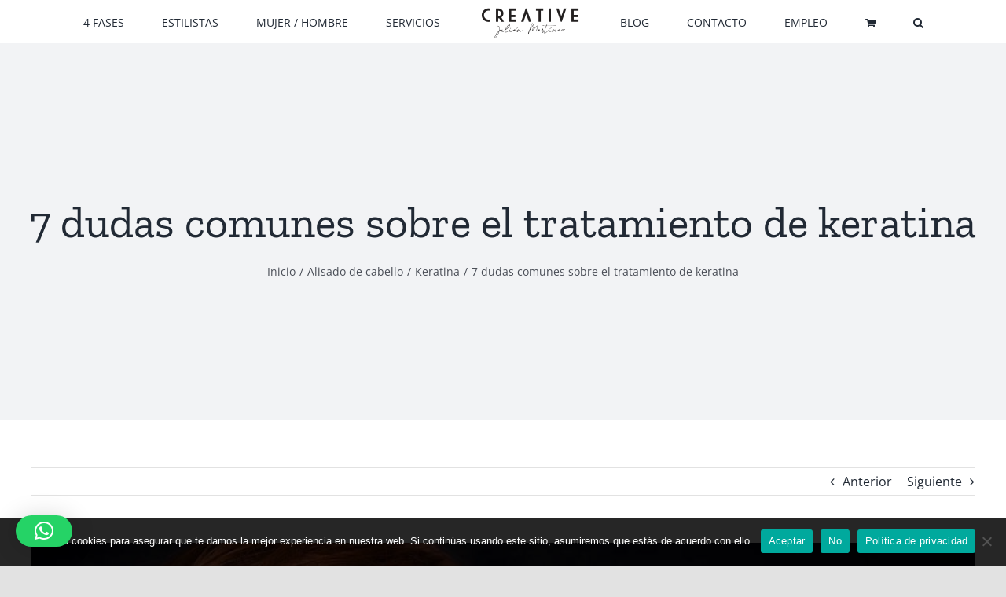

--- FILE ---
content_type: text/html; charset=UTF-8
request_url: https://creative.es/dudas-tratamiento-keratina/
body_size: 24251
content:
<!DOCTYPE html>
<html class="avada-html-layout-wide avada-html-header-position-top" lang="es" prefix="og: http://ogp.me/ns# fb: http://ogp.me/ns/fb#">
<head>
	<meta http-equiv="X-UA-Compatible" content="IE=edge" />
	<meta http-equiv="Content-Type" content="text/html; charset=utf-8"/>
	<meta name="viewport" content="width=device-width, initial-scale=1" />
	<meta name='robots' content='index, follow, max-image-preview:large, max-snippet:-1, max-video-preview:-1' />

	<!-- This site is optimized with the Yoast SEO Premium plugin v26.6 (Yoast SEO v26.6) - https://yoast.com/wordpress/plugins/seo/ -->
	<title>7 dudas comunes sobre el tratamiento de keratina - todo explicado</title>
	<meta name="description" content="En este post despejaremos las más comunes del tratamiento de alisado con Keratina. Seguro que te ayudar con la decisión." />
	<link rel="canonical" href="https://creative.es/dudas-tratamiento-keratina/" />
	<meta property="og:locale" content="es_ES" />
	<meta property="og:type" content="article" />
	<meta property="og:title" content="7 dudas comunes sobre el tratamiento de keratina" />
	<meta property="og:description" content="En este post despejaremos las más comunes del tratamiento de alisado con Keratina. Seguro que te ayudar con la decisión." />
	<meta property="og:url" content="https://creative.es/dudas-tratamiento-keratina/" />
	<meta property="og:site_name" content="Peluquería en Alicante Creative Estilistas" />
	<meta property="article:published_time" content="2014-02-18T06:05:41+00:00" />
	<meta property="article:modified_time" content="2022-03-29T10:46:59+00:00" />
	<meta property="og:image" content="https://creative.es/wp-content/uploads/2014/02/26-7-dudas-Sobre-keratina-Post-Main-Image.jpg" />
	<meta property="og:image:width" content="1500" />
	<meta property="og:image:height" content="950" />
	<meta property="og:image:type" content="image/jpeg" />
	<meta name="author" content="José Julián Matínez" />
	<meta name="twitter:card" content="summary_large_image" />
	<meta name="twitter:label1" content="Escrito por" />
	<meta name="twitter:data1" content="José Julián Matínez" />
	<meta name="twitter:label2" content="Tiempo de lectura" />
	<meta name="twitter:data2" content="34 minutos" />
	<script type="application/ld+json" class="yoast-schema-graph">{"@context":"https://schema.org","@graph":[{"@type":"Article","@id":"https://creative.es/dudas-tratamiento-keratina/#article","isPartOf":{"@id":"https://creative.es/dudas-tratamiento-keratina/"},"author":{"name":"José Julián Matínez","@id":"https://creative.es/#/schema/person/7dbaf176214542529368bc7fcf730108"},"headline":"7 dudas comunes sobre el tratamiento de keratina","datePublished":"2014-02-18T06:05:41+00:00","dateModified":"2022-03-29T10:46:59+00:00","mainEntityOfPage":{"@id":"https://creative.es/dudas-tratamiento-keratina/"},"wordCount":6764,"commentCount":0,"publisher":{"@id":"https://creative.es/#organization"},"image":{"@id":"https://creative.es/dudas-tratamiento-keratina/#primaryimage"},"thumbnailUrl":"https://creative.es/wp-content/uploads/2014/02/26-7-dudas-Sobre-keratina-Post-Main-Image.jpg","keywords":["alisado con keratina","alisado con keratina alicante","alisado de cabello","alisado de cabello alicante","Cuidar Keratina","estilista alicante","estilistas alicante","keratina","keratina alicante","nutrir el cabello con keratina","peluqueria alicante","peluqueria en alicante","queratina","Tratamiento de Keratina","Tratamiento Keratina Alicante","visagismo alicante"],"articleSection":["Alisado de cabello","Keratina"],"inLanguage":"es","potentialAction":[{"@type":"CommentAction","name":"Comment","target":["https://creative.es/dudas-tratamiento-keratina/#respond"]}]},{"@type":"WebPage","@id":"https://creative.es/dudas-tratamiento-keratina/","url":"https://creative.es/dudas-tratamiento-keratina/","name":"7 dudas comunes sobre el tratamiento de keratina - todo explicado","isPartOf":{"@id":"https://creative.es/#website"},"primaryImageOfPage":{"@id":"https://creative.es/dudas-tratamiento-keratina/#primaryimage"},"image":{"@id":"https://creative.es/dudas-tratamiento-keratina/#primaryimage"},"thumbnailUrl":"https://creative.es/wp-content/uploads/2014/02/26-7-dudas-Sobre-keratina-Post-Main-Image.jpg","datePublished":"2014-02-18T06:05:41+00:00","dateModified":"2022-03-29T10:46:59+00:00","description":"En este post despejaremos las más comunes del tratamiento de alisado con Keratina. Seguro que te ayudar con la decisión.","breadcrumb":{"@id":"https://creative.es/dudas-tratamiento-keratina/#breadcrumb"},"inLanguage":"es","potentialAction":[{"@type":"ReadAction","target":["https://creative.es/dudas-tratamiento-keratina/"]}]},{"@type":"ImageObject","inLanguage":"es","@id":"https://creative.es/dudas-tratamiento-keratina/#primaryimage","url":"https://creative.es/wp-content/uploads/2014/02/26-7-dudas-Sobre-keratina-Post-Main-Image.jpg","contentUrl":"https://creative.es/wp-content/uploads/2014/02/26-7-dudas-Sobre-keratina-Post-Main-Image.jpg","width":1500,"height":950,"caption":"7-dudas-Sobre-keratina-Post-Main-Image"},{"@type":"BreadcrumbList","@id":"https://creative.es/dudas-tratamiento-keratina/#breadcrumb","itemListElement":[{"@type":"ListItem","position":1,"name":"Portada","item":"https://creative.es/"},{"@type":"ListItem","position":2,"name":"BLOG Estilismo en Alicante Creative","item":"https://creative.es/blog-estilismo-creative/"},{"@type":"ListItem","position":3,"name":"7 dudas comunes sobre el tratamiento de keratina"}]},{"@type":"WebSite","@id":"https://creative.es/#website","url":"https://creative.es/","name":"Peluquería en Alicante Creative Estilistas","description":"Peluquería en Alicante Creative","publisher":{"@id":"https://creative.es/#organization"},"potentialAction":[{"@type":"SearchAction","target":{"@type":"EntryPoint","urlTemplate":"https://creative.es/?s={search_term_string}"},"query-input":{"@type":"PropertyValueSpecification","valueRequired":true,"valueName":"search_term_string"}}],"inLanguage":"es"},{"@type":"Organization","@id":"https://creative.es/#organization","name":"Creative Estilistas Peluquería en Alicante","url":"https://creative.es/","logo":{"@type":"ImageObject","inLanguage":"es","@id":"https://creative.es/#/schema/logo/image/","url":"https://creative.es/wp-content/uploads/2020/01/logo-bienvenida-creative.png","contentUrl":"https://creative.es/wp-content/uploads/2020/01/logo-bienvenida-creative.png","width":200,"height":44,"caption":"Creative Estilistas Peluquería en Alicante"},"image":{"@id":"https://creative.es/#/schema/logo/image/"}},{"@type":"Person","@id":"https://creative.es/#/schema/person/7dbaf176214542529368bc7fcf730108","name":"José Julián Matínez","image":{"@type":"ImageObject","inLanguage":"es","@id":"https://creative.es/#/schema/person/image/","url":"https://secure.gravatar.com/avatar/15de4421a27015972dad5c144babb4b8a9bce3dc6c45cd4aad2f119040eacfbd?s=96&d=mm&r=g","contentUrl":"https://secure.gravatar.com/avatar/15de4421a27015972dad5c144babb4b8a9bce3dc6c45cd4aad2f119040eacfbd?s=96&d=mm&r=g","caption":"José Julián Matínez"},"sameAs":["https://creative.es"]}]}</script>
	<!-- / Yoast SEO Premium plugin. -->


<link rel="alternate" type="application/rss+xml" title="Peluquería en Alicante Creative Estilistas &raquo; Feed" href="https://creative.es/feed/" />
<link rel="alternate" type="application/rss+xml" title="Peluquería en Alicante Creative Estilistas &raquo; Feed de los comentarios" href="https://creative.es/comments/feed/" />
		
		
		
				<link rel="alternate" type="application/rss+xml" title="Peluquería en Alicante Creative Estilistas &raquo; Comentario 7 dudas comunes sobre el tratamiento de keratina del feed" href="https://creative.es/dudas-tratamiento-keratina/feed/" />
<link rel="alternate" title="oEmbed (JSON)" type="application/json+oembed" href="https://creative.es/wp-json/oembed/1.0/embed?url=https%3A%2F%2Fcreative.es%2Fdudas-tratamiento-keratina%2F" />
<link rel="alternate" title="oEmbed (XML)" type="text/xml+oembed" href="https://creative.es/wp-json/oembed/1.0/embed?url=https%3A%2F%2Fcreative.es%2Fdudas-tratamiento-keratina%2F&#038;format=xml" />
					<meta name="description" content="Antes de decidirte por el alisado de keratina tendrás unas dudas que estaremos encantados de despejar en este post. Si no encuentras la respuesta que buscas, lee nuestros siguientes posts sobre la keratina o escríbenos un email y estaremos encantados de responderte.   
1. ¿Porque es el tratamiento de keratina"/>
				
		<meta property="og:locale" content="es_ES"/>
		<meta property="og:type" content="article"/>
		<meta property="og:site_name" content="Peluquería en Alicante Creative Estilistas"/>
		<meta property="og:title" content="7 dudas comunes sobre el tratamiento de keratina - todo explicado"/>
				<meta property="og:description" content="Antes de decidirte por el alisado de keratina tendrás unas dudas que estaremos encantados de despejar en este post. Si no encuentras la respuesta que buscas, lee nuestros siguientes posts sobre la keratina o escríbenos un email y estaremos encantados de responderte.   
1. ¿Porque es el tratamiento de keratina"/>
				<meta property="og:url" content="https://creative.es/dudas-tratamiento-keratina/"/>
										<meta property="article:published_time" content="2014-02-18T06:05:41+00:00"/>
							<meta property="article:modified_time" content="2022-03-29T10:46:59+00:00"/>
								<meta name="author" content="José Julián Matínez"/>
								<meta property="og:image" content="https://creative.es/wp-content/uploads/2014/02/26-7-dudas-Sobre-keratina-Post-Main-Image.jpg"/>
		<meta property="og:image:width" content="1500"/>
		<meta property="og:image:height" content="950"/>
		<meta property="og:image:type" content="image/jpeg"/>
						<!-- This site uses the Google Analytics by MonsterInsights plugin v9.10.1 - Using Analytics tracking - https://www.monsterinsights.com/ -->
							<script src="//www.googletagmanager.com/gtag/js?id=G-VTBHPZZBWH"  data-cfasync="false" data-wpfc-render="false" type="text/javascript" async></script>
			<script data-cfasync="false" data-wpfc-render="false" type="text/javascript">
				var mi_version = '9.10.1';
				var mi_track_user = true;
				var mi_no_track_reason = '';
								var MonsterInsightsDefaultLocations = {"page_location":"https:\/\/creative.es\/dudas-tratamiento-keratina\/"};
								if ( typeof MonsterInsightsPrivacyGuardFilter === 'function' ) {
					var MonsterInsightsLocations = (typeof MonsterInsightsExcludeQuery === 'object') ? MonsterInsightsPrivacyGuardFilter( MonsterInsightsExcludeQuery ) : MonsterInsightsPrivacyGuardFilter( MonsterInsightsDefaultLocations );
				} else {
					var MonsterInsightsLocations = (typeof MonsterInsightsExcludeQuery === 'object') ? MonsterInsightsExcludeQuery : MonsterInsightsDefaultLocations;
				}

								var disableStrs = [
										'ga-disable-G-VTBHPZZBWH',
									];

				/* Function to detect opted out users */
				function __gtagTrackerIsOptedOut() {
					for (var index = 0; index < disableStrs.length; index++) {
						if (document.cookie.indexOf(disableStrs[index] + '=true') > -1) {
							return true;
						}
					}

					return false;
				}

				/* Disable tracking if the opt-out cookie exists. */
				if (__gtagTrackerIsOptedOut()) {
					for (var index = 0; index < disableStrs.length; index++) {
						window[disableStrs[index]] = true;
					}
				}

				/* Opt-out function */
				function __gtagTrackerOptout() {
					for (var index = 0; index < disableStrs.length; index++) {
						document.cookie = disableStrs[index] + '=true; expires=Thu, 31 Dec 2099 23:59:59 UTC; path=/';
						window[disableStrs[index]] = true;
					}
				}

				if ('undefined' === typeof gaOptout) {
					function gaOptout() {
						__gtagTrackerOptout();
					}
				}
								window.dataLayer = window.dataLayer || [];

				window.MonsterInsightsDualTracker = {
					helpers: {},
					trackers: {},
				};
				if (mi_track_user) {
					function __gtagDataLayer() {
						dataLayer.push(arguments);
					}

					function __gtagTracker(type, name, parameters) {
						if (!parameters) {
							parameters = {};
						}

						if (parameters.send_to) {
							__gtagDataLayer.apply(null, arguments);
							return;
						}

						if (type === 'event') {
														parameters.send_to = monsterinsights_frontend.v4_id;
							var hookName = name;
							if (typeof parameters['event_category'] !== 'undefined') {
								hookName = parameters['event_category'] + ':' + name;
							}

							if (typeof MonsterInsightsDualTracker.trackers[hookName] !== 'undefined') {
								MonsterInsightsDualTracker.trackers[hookName](parameters);
							} else {
								__gtagDataLayer('event', name, parameters);
							}
							
						} else {
							__gtagDataLayer.apply(null, arguments);
						}
					}

					__gtagTracker('js', new Date());
					__gtagTracker('set', {
						'developer_id.dZGIzZG': true,
											});
					if ( MonsterInsightsLocations.page_location ) {
						__gtagTracker('set', MonsterInsightsLocations);
					}
										__gtagTracker('config', 'G-VTBHPZZBWH', {"forceSSL":"true","link_attribution":"true"} );
										window.gtag = __gtagTracker;										(function () {
						/* https://developers.google.com/analytics/devguides/collection/analyticsjs/ */
						/* ga and __gaTracker compatibility shim. */
						var noopfn = function () {
							return null;
						};
						var newtracker = function () {
							return new Tracker();
						};
						var Tracker = function () {
							return null;
						};
						var p = Tracker.prototype;
						p.get = noopfn;
						p.set = noopfn;
						p.send = function () {
							var args = Array.prototype.slice.call(arguments);
							args.unshift('send');
							__gaTracker.apply(null, args);
						};
						var __gaTracker = function () {
							var len = arguments.length;
							if (len === 0) {
								return;
							}
							var f = arguments[len - 1];
							if (typeof f !== 'object' || f === null || typeof f.hitCallback !== 'function') {
								if ('send' === arguments[0]) {
									var hitConverted, hitObject = false, action;
									if ('event' === arguments[1]) {
										if ('undefined' !== typeof arguments[3]) {
											hitObject = {
												'eventAction': arguments[3],
												'eventCategory': arguments[2],
												'eventLabel': arguments[4],
												'value': arguments[5] ? arguments[5] : 1,
											}
										}
									}
									if ('pageview' === arguments[1]) {
										if ('undefined' !== typeof arguments[2]) {
											hitObject = {
												'eventAction': 'page_view',
												'page_path': arguments[2],
											}
										}
									}
									if (typeof arguments[2] === 'object') {
										hitObject = arguments[2];
									}
									if (typeof arguments[5] === 'object') {
										Object.assign(hitObject, arguments[5]);
									}
									if ('undefined' !== typeof arguments[1].hitType) {
										hitObject = arguments[1];
										if ('pageview' === hitObject.hitType) {
											hitObject.eventAction = 'page_view';
										}
									}
									if (hitObject) {
										action = 'timing' === arguments[1].hitType ? 'timing_complete' : hitObject.eventAction;
										hitConverted = mapArgs(hitObject);
										__gtagTracker('event', action, hitConverted);
									}
								}
								return;
							}

							function mapArgs(args) {
								var arg, hit = {};
								var gaMap = {
									'eventCategory': 'event_category',
									'eventAction': 'event_action',
									'eventLabel': 'event_label',
									'eventValue': 'event_value',
									'nonInteraction': 'non_interaction',
									'timingCategory': 'event_category',
									'timingVar': 'name',
									'timingValue': 'value',
									'timingLabel': 'event_label',
									'page': 'page_path',
									'location': 'page_location',
									'title': 'page_title',
									'referrer' : 'page_referrer',
								};
								for (arg in args) {
																		if (!(!args.hasOwnProperty(arg) || !gaMap.hasOwnProperty(arg))) {
										hit[gaMap[arg]] = args[arg];
									} else {
										hit[arg] = args[arg];
									}
								}
								return hit;
							}

							try {
								f.hitCallback();
							} catch (ex) {
							}
						};
						__gaTracker.create = newtracker;
						__gaTracker.getByName = newtracker;
						__gaTracker.getAll = function () {
							return [];
						};
						__gaTracker.remove = noopfn;
						__gaTracker.loaded = true;
						window['__gaTracker'] = __gaTracker;
					})();
									} else {
										console.log("");
					(function () {
						function __gtagTracker() {
							return null;
						}

						window['__gtagTracker'] = __gtagTracker;
						window['gtag'] = __gtagTracker;
					})();
									}
			</script>
							<!-- / Google Analytics by MonsterInsights -->
		<style id='wp-img-auto-sizes-contain-inline-css' type='text/css'>
img:is([sizes=auto i],[sizes^="auto," i]){contain-intrinsic-size:3000px 1500px}
/*# sourceURL=wp-img-auto-sizes-contain-inline-css */
</style>
<style id='classic-theme-styles-inline-css' type='text/css'>
/*! This file is auto-generated */
.wp-block-button__link{color:#fff;background-color:#32373c;border-radius:9999px;box-shadow:none;text-decoration:none;padding:calc(.667em + 2px) calc(1.333em + 2px);font-size:1.125em}.wp-block-file__button{background:#32373c;color:#fff;text-decoration:none}
/*# sourceURL=/wp-includes/css/classic-themes.min.css */
</style>
<link rel='stylesheet' id='cookie-notice-front-css' href='https://creative.es/wp-content/plugins/cookie-notice/css/front.min.css?ver=2.5.11' type='text/css' media='all' />
<link rel='stylesheet' id='quiz-maker-css' href='https://creative.es/wp-content/plugins/quiz-maker/public/css/quiz-maker-public.css?ver=8.8.0' type='text/css' media='all' />
<style id='woocommerce-inline-inline-css' type='text/css'>
.woocommerce form .form-row .required { visibility: visible; }
/*# sourceURL=woocommerce-inline-inline-css */
</style>
<script type="text/javascript" src="https://creative.es/wp-content/plugins/google-analytics-for-wordpress/assets/js/frontend-gtag.min.js?ver=9.10.1" id="monsterinsights-frontend-script-js" async="async" data-wp-strategy="async"></script>
<script data-cfasync="false" data-wpfc-render="false" type="text/javascript" id='monsterinsights-frontend-script-js-extra'>/* <![CDATA[ */
var monsterinsights_frontend = {"js_events_tracking":"true","download_extensions":"doc,pdf,ppt,zip,xls,docx,pptx,xlsx","inbound_paths":"[{\"path\":\"\\\/go\\\/\",\"label\":\"affiliate\"},{\"path\":\"\\\/recommend\\\/\",\"label\":\"affiliate\"}]","home_url":"https:\/\/creative.es","hash_tracking":"false","v4_id":"G-VTBHPZZBWH"};/* ]]> */
</script>
<script type="text/javascript" src="https://creative.es/wp-includes/js/jquery/jquery.min.js?ver=3.7.1" id="jquery-core-js"></script>
<script type="text/javascript" src="https://creative.es/wp-includes/js/jquery/jquery-migrate.min.js?ver=3.4.1" id="jquery-migrate-js"></script>
<script type="text/javascript" src="https://creative.es/wp-content/plugins/woocommerce/assets/js/jquery-blockui/jquery.blockUI.min.js?ver=2.7.0-wc.10.4.2" id="wc-jquery-blockui-js" defer="defer" data-wp-strategy="defer"></script>
<script type="text/javascript" id="wc-add-to-cart-js-extra">
/* <![CDATA[ */
var wc_add_to_cart_params = {"ajax_url":"/wp-admin/admin-ajax.php","wc_ajax_url":"/?wc-ajax=%%endpoint%%","i18n_view_cart":"Ver carrito","cart_url":"https://creative.es/carrito/","is_cart":"","cart_redirect_after_add":"no"};
//# sourceURL=wc-add-to-cart-js-extra
/* ]]> */
</script>
<script type="text/javascript" src="https://creative.es/wp-content/plugins/woocommerce/assets/js/frontend/add-to-cart.min.js?ver=10.4.2" id="wc-add-to-cart-js" defer="defer" data-wp-strategy="defer"></script>
<script type="text/javascript" src="https://creative.es/wp-content/plugins/woocommerce/assets/js/js-cookie/js.cookie.min.js?ver=2.1.4-wc.10.4.2" id="wc-js-cookie-js" defer="defer" data-wp-strategy="defer"></script>
<script type="text/javascript" id="woocommerce-js-extra">
/* <![CDATA[ */
var woocommerce_params = {"ajax_url":"/wp-admin/admin-ajax.php","wc_ajax_url":"/?wc-ajax=%%endpoint%%","i18n_password_show":"Mostrar contrase\u00f1a","i18n_password_hide":"Ocultar contrase\u00f1a"};
//# sourceURL=woocommerce-js-extra
/* ]]> */
</script>
<script type="text/javascript" src="https://creative.es/wp-content/plugins/woocommerce/assets/js/frontend/woocommerce.min.js?ver=10.4.2" id="woocommerce-js" defer="defer" data-wp-strategy="defer"></script>
<link rel="https://api.w.org/" href="https://creative.es/wp-json/" /><link rel="alternate" title="JSON" type="application/json" href="https://creative.es/wp-json/wp/v2/posts/1069" /><link rel="EditURI" type="application/rsd+xml" title="RSD" href="https://creative.es/xmlrpc.php?rsd" />
<meta name="generator" content="WordPress 6.9" />
<meta name="generator" content="WooCommerce 10.4.2" />
<link rel='shortlink' href='https://creative.es/?p=1069' />
<link rel="preload" href="https://creative.es/wp-content/themes/Avada/includes/lib/assets/fonts/icomoon/awb-icons.woff" as="font" type="font/woff" crossorigin><link rel="preload" href="//creative.es/wp-content/themes/Avada/includes/lib/assets/fonts/fontawesome/webfonts/fa-brands-400.woff2" as="font" type="font/woff2" crossorigin><link rel="preload" href="//creative.es/wp-content/themes/Avada/includes/lib/assets/fonts/fontawesome/webfonts/fa-regular-400.woff2" as="font" type="font/woff2" crossorigin><link rel="preload" href="//creative.es/wp-content/themes/Avada/includes/lib/assets/fonts/fontawesome/webfonts/fa-solid-900.woff2" as="font" type="font/woff2" crossorigin><link rel="preload" href="https://fonts.gstatic.com/s/opensans/v44/memvYaGs126MiZpBA-UvWbX2vVnXBbObj2OVTS-muw.woff2" as="font" type="font/woff2" crossorigin><link rel="preload" href="https://fonts.gstatic.com/s/zillaslab/v12/dFa6ZfeM_74wlPZtksIFajo6_Q.woff2" as="font" type="font/woff2" crossorigin><style type="text/css" id="css-fb-visibility">@media screen and (max-width: 640px){.fusion-no-small-visibility{display:none !important;}body .sm-text-align-center{text-align:center !important;}body .sm-text-align-left{text-align:left !important;}body .sm-text-align-right{text-align:right !important;}body .sm-text-align-justify{text-align:justify !important;}body .sm-flex-align-center{justify-content:center !important;}body .sm-flex-align-flex-start{justify-content:flex-start !important;}body .sm-flex-align-flex-end{justify-content:flex-end !important;}body .sm-mx-auto{margin-left:auto !important;margin-right:auto !important;}body .sm-ml-auto{margin-left:auto !important;}body .sm-mr-auto{margin-right:auto !important;}body .fusion-absolute-position-small{position:absolute;width:100%;}.awb-sticky.awb-sticky-small{ position: sticky; top: var(--awb-sticky-offset,0); }}@media screen and (min-width: 641px) and (max-width: 1024px){.fusion-no-medium-visibility{display:none !important;}body .md-text-align-center{text-align:center !important;}body .md-text-align-left{text-align:left !important;}body .md-text-align-right{text-align:right !important;}body .md-text-align-justify{text-align:justify !important;}body .md-flex-align-center{justify-content:center !important;}body .md-flex-align-flex-start{justify-content:flex-start !important;}body .md-flex-align-flex-end{justify-content:flex-end !important;}body .md-mx-auto{margin-left:auto !important;margin-right:auto !important;}body .md-ml-auto{margin-left:auto !important;}body .md-mr-auto{margin-right:auto !important;}body .fusion-absolute-position-medium{position:absolute;width:100%;}.awb-sticky.awb-sticky-medium{ position: sticky; top: var(--awb-sticky-offset,0); }}@media screen and (min-width: 1025px){.fusion-no-large-visibility{display:none !important;}body .lg-text-align-center{text-align:center !important;}body .lg-text-align-left{text-align:left !important;}body .lg-text-align-right{text-align:right !important;}body .lg-text-align-justify{text-align:justify !important;}body .lg-flex-align-center{justify-content:center !important;}body .lg-flex-align-flex-start{justify-content:flex-start !important;}body .lg-flex-align-flex-end{justify-content:flex-end !important;}body .lg-mx-auto{margin-left:auto !important;margin-right:auto !important;}body .lg-ml-auto{margin-left:auto !important;}body .lg-mr-auto{margin-right:auto !important;}body .fusion-absolute-position-large{position:absolute;width:100%;}.awb-sticky.awb-sticky-large{ position: sticky; top: var(--awb-sticky-offset,0); }}</style>	<noscript><style>.woocommerce-product-gallery{ opacity: 1 !important; }</style></noscript>
			<script type="text/javascript">
			var doc = document.documentElement;
			doc.setAttribute( 'data-useragent', navigator.userAgent );
		</script>
		<!-- Google tag (gtag.js) -->
<script async src="https://www.googletagmanager.com/gtag/js?id=G-VTBHPZZBWH"></script>
<script>
  window.dataLayer = window.dataLayer || [];
  function gtag(){dataLayer.push(arguments);}
  gtag('js', new Date());

  gtag('config', 'G-VTBHPZZBWH');
</script>
	<!-- Google tag (gtag.js) -->
<script async src="https://www.googletagmanager.com/gtag/js?id=G-VTBHPZZBWH"></script>
<script>
  window.dataLayer = window.dataLayer || [];
  function gtag(){dataLayer.push(arguments);}
  gtag('js', new Date());

  gtag('config', 'G-VTBHPZZBWH');
</script><style id='global-styles-inline-css' type='text/css'>
:root{--wp--preset--aspect-ratio--square: 1;--wp--preset--aspect-ratio--4-3: 4/3;--wp--preset--aspect-ratio--3-4: 3/4;--wp--preset--aspect-ratio--3-2: 3/2;--wp--preset--aspect-ratio--2-3: 2/3;--wp--preset--aspect-ratio--16-9: 16/9;--wp--preset--aspect-ratio--9-16: 9/16;--wp--preset--color--black: #000000;--wp--preset--color--cyan-bluish-gray: #abb8c3;--wp--preset--color--white: #ffffff;--wp--preset--color--pale-pink: #f78da7;--wp--preset--color--vivid-red: #cf2e2e;--wp--preset--color--luminous-vivid-orange: #ff6900;--wp--preset--color--luminous-vivid-amber: #fcb900;--wp--preset--color--light-green-cyan: #7bdcb5;--wp--preset--color--vivid-green-cyan: #00d084;--wp--preset--color--pale-cyan-blue: #8ed1fc;--wp--preset--color--vivid-cyan-blue: #0693e3;--wp--preset--color--vivid-purple: #9b51e0;--wp--preset--color--awb-color-1: rgba(255,255,255,1);--wp--preset--color--awb-color-2: rgba(249,249,251,1);--wp--preset--color--awb-color-3: rgba(242,243,245,1);--wp--preset--color--awb-color-4: rgba(226,226,226,1);--wp--preset--color--awb-color-5: rgba(171,139,101,1);--wp--preset--color--awb-color-6: rgba(120,73,16,1);--wp--preset--color--awb-color-7: rgba(74,78,87,1);--wp--preset--color--awb-color-8: rgba(33,41,52,1);--wp--preset--color--awb-color-custom-10: rgba(51,51,51,1);--wp--preset--color--awb-color-custom-11: rgba(255,255,255,0.8);--wp--preset--color--awb-color-custom-12: rgba(158,160,164,1);--wp--preset--color--awb-color-custom-13: rgba(232,192,144,1);--wp--preset--color--awb-color-custom-14: rgba(242,243,245,0.8);--wp--preset--color--awb-color-custom-15: rgba(242,243,245,0.7);--wp--preset--color--awb-color-custom-16: rgba(29,36,45,1);--wp--preset--color--awb-color-custom-17: rgba(214,158,90,1);--wp--preset--color--awb-color-custom-18: rgba(38,48,62,1);--wp--preset--gradient--vivid-cyan-blue-to-vivid-purple: linear-gradient(135deg,rgb(6,147,227) 0%,rgb(155,81,224) 100%);--wp--preset--gradient--light-green-cyan-to-vivid-green-cyan: linear-gradient(135deg,rgb(122,220,180) 0%,rgb(0,208,130) 100%);--wp--preset--gradient--luminous-vivid-amber-to-luminous-vivid-orange: linear-gradient(135deg,rgb(252,185,0) 0%,rgb(255,105,0) 100%);--wp--preset--gradient--luminous-vivid-orange-to-vivid-red: linear-gradient(135deg,rgb(255,105,0) 0%,rgb(207,46,46) 100%);--wp--preset--gradient--very-light-gray-to-cyan-bluish-gray: linear-gradient(135deg,rgb(238,238,238) 0%,rgb(169,184,195) 100%);--wp--preset--gradient--cool-to-warm-spectrum: linear-gradient(135deg,rgb(74,234,220) 0%,rgb(151,120,209) 20%,rgb(207,42,186) 40%,rgb(238,44,130) 60%,rgb(251,105,98) 80%,rgb(254,248,76) 100%);--wp--preset--gradient--blush-light-purple: linear-gradient(135deg,rgb(255,206,236) 0%,rgb(152,150,240) 100%);--wp--preset--gradient--blush-bordeaux: linear-gradient(135deg,rgb(254,205,165) 0%,rgb(254,45,45) 50%,rgb(107,0,62) 100%);--wp--preset--gradient--luminous-dusk: linear-gradient(135deg,rgb(255,203,112) 0%,rgb(199,81,192) 50%,rgb(65,88,208) 100%);--wp--preset--gradient--pale-ocean: linear-gradient(135deg,rgb(255,245,203) 0%,rgb(182,227,212) 50%,rgb(51,167,181) 100%);--wp--preset--gradient--electric-grass: linear-gradient(135deg,rgb(202,248,128) 0%,rgb(113,206,126) 100%);--wp--preset--gradient--midnight: linear-gradient(135deg,rgb(2,3,129) 0%,rgb(40,116,252) 100%);--wp--preset--font-size--small: 12px;--wp--preset--font-size--medium: 20px;--wp--preset--font-size--large: 24px;--wp--preset--font-size--x-large: 42px;--wp--preset--font-size--normal: 16px;--wp--preset--font-size--xlarge: 32px;--wp--preset--font-size--huge: 48px;--wp--preset--spacing--20: 0.44rem;--wp--preset--spacing--30: 0.67rem;--wp--preset--spacing--40: 1rem;--wp--preset--spacing--50: 1.5rem;--wp--preset--spacing--60: 2.25rem;--wp--preset--spacing--70: 3.38rem;--wp--preset--spacing--80: 5.06rem;--wp--preset--shadow--natural: 6px 6px 9px rgba(0, 0, 0, 0.2);--wp--preset--shadow--deep: 12px 12px 50px rgba(0, 0, 0, 0.4);--wp--preset--shadow--sharp: 6px 6px 0px rgba(0, 0, 0, 0.2);--wp--preset--shadow--outlined: 6px 6px 0px -3px rgb(255, 255, 255), 6px 6px rgb(0, 0, 0);--wp--preset--shadow--crisp: 6px 6px 0px rgb(0, 0, 0);}:where(.is-layout-flex){gap: 0.5em;}:where(.is-layout-grid){gap: 0.5em;}body .is-layout-flex{display: flex;}.is-layout-flex{flex-wrap: wrap;align-items: center;}.is-layout-flex > :is(*, div){margin: 0;}body .is-layout-grid{display: grid;}.is-layout-grid > :is(*, div){margin: 0;}:where(.wp-block-columns.is-layout-flex){gap: 2em;}:where(.wp-block-columns.is-layout-grid){gap: 2em;}:where(.wp-block-post-template.is-layout-flex){gap: 1.25em;}:where(.wp-block-post-template.is-layout-grid){gap: 1.25em;}.has-black-color{color: var(--wp--preset--color--black) !important;}.has-cyan-bluish-gray-color{color: var(--wp--preset--color--cyan-bluish-gray) !important;}.has-white-color{color: var(--wp--preset--color--white) !important;}.has-pale-pink-color{color: var(--wp--preset--color--pale-pink) !important;}.has-vivid-red-color{color: var(--wp--preset--color--vivid-red) !important;}.has-luminous-vivid-orange-color{color: var(--wp--preset--color--luminous-vivid-orange) !important;}.has-luminous-vivid-amber-color{color: var(--wp--preset--color--luminous-vivid-amber) !important;}.has-light-green-cyan-color{color: var(--wp--preset--color--light-green-cyan) !important;}.has-vivid-green-cyan-color{color: var(--wp--preset--color--vivid-green-cyan) !important;}.has-pale-cyan-blue-color{color: var(--wp--preset--color--pale-cyan-blue) !important;}.has-vivid-cyan-blue-color{color: var(--wp--preset--color--vivid-cyan-blue) !important;}.has-vivid-purple-color{color: var(--wp--preset--color--vivid-purple) !important;}.has-black-background-color{background-color: var(--wp--preset--color--black) !important;}.has-cyan-bluish-gray-background-color{background-color: var(--wp--preset--color--cyan-bluish-gray) !important;}.has-white-background-color{background-color: var(--wp--preset--color--white) !important;}.has-pale-pink-background-color{background-color: var(--wp--preset--color--pale-pink) !important;}.has-vivid-red-background-color{background-color: var(--wp--preset--color--vivid-red) !important;}.has-luminous-vivid-orange-background-color{background-color: var(--wp--preset--color--luminous-vivid-orange) !important;}.has-luminous-vivid-amber-background-color{background-color: var(--wp--preset--color--luminous-vivid-amber) !important;}.has-light-green-cyan-background-color{background-color: var(--wp--preset--color--light-green-cyan) !important;}.has-vivid-green-cyan-background-color{background-color: var(--wp--preset--color--vivid-green-cyan) !important;}.has-pale-cyan-blue-background-color{background-color: var(--wp--preset--color--pale-cyan-blue) !important;}.has-vivid-cyan-blue-background-color{background-color: var(--wp--preset--color--vivid-cyan-blue) !important;}.has-vivid-purple-background-color{background-color: var(--wp--preset--color--vivid-purple) !important;}.has-black-border-color{border-color: var(--wp--preset--color--black) !important;}.has-cyan-bluish-gray-border-color{border-color: var(--wp--preset--color--cyan-bluish-gray) !important;}.has-white-border-color{border-color: var(--wp--preset--color--white) !important;}.has-pale-pink-border-color{border-color: var(--wp--preset--color--pale-pink) !important;}.has-vivid-red-border-color{border-color: var(--wp--preset--color--vivid-red) !important;}.has-luminous-vivid-orange-border-color{border-color: var(--wp--preset--color--luminous-vivid-orange) !important;}.has-luminous-vivid-amber-border-color{border-color: var(--wp--preset--color--luminous-vivid-amber) !important;}.has-light-green-cyan-border-color{border-color: var(--wp--preset--color--light-green-cyan) !important;}.has-vivid-green-cyan-border-color{border-color: var(--wp--preset--color--vivid-green-cyan) !important;}.has-pale-cyan-blue-border-color{border-color: var(--wp--preset--color--pale-cyan-blue) !important;}.has-vivid-cyan-blue-border-color{border-color: var(--wp--preset--color--vivid-cyan-blue) !important;}.has-vivid-purple-border-color{border-color: var(--wp--preset--color--vivid-purple) !important;}.has-vivid-cyan-blue-to-vivid-purple-gradient-background{background: var(--wp--preset--gradient--vivid-cyan-blue-to-vivid-purple) !important;}.has-light-green-cyan-to-vivid-green-cyan-gradient-background{background: var(--wp--preset--gradient--light-green-cyan-to-vivid-green-cyan) !important;}.has-luminous-vivid-amber-to-luminous-vivid-orange-gradient-background{background: var(--wp--preset--gradient--luminous-vivid-amber-to-luminous-vivid-orange) !important;}.has-luminous-vivid-orange-to-vivid-red-gradient-background{background: var(--wp--preset--gradient--luminous-vivid-orange-to-vivid-red) !important;}.has-very-light-gray-to-cyan-bluish-gray-gradient-background{background: var(--wp--preset--gradient--very-light-gray-to-cyan-bluish-gray) !important;}.has-cool-to-warm-spectrum-gradient-background{background: var(--wp--preset--gradient--cool-to-warm-spectrum) !important;}.has-blush-light-purple-gradient-background{background: var(--wp--preset--gradient--blush-light-purple) !important;}.has-blush-bordeaux-gradient-background{background: var(--wp--preset--gradient--blush-bordeaux) !important;}.has-luminous-dusk-gradient-background{background: var(--wp--preset--gradient--luminous-dusk) !important;}.has-pale-ocean-gradient-background{background: var(--wp--preset--gradient--pale-ocean) !important;}.has-electric-grass-gradient-background{background: var(--wp--preset--gradient--electric-grass) !important;}.has-midnight-gradient-background{background: var(--wp--preset--gradient--midnight) !important;}.has-small-font-size{font-size: var(--wp--preset--font-size--small) !important;}.has-medium-font-size{font-size: var(--wp--preset--font-size--medium) !important;}.has-large-font-size{font-size: var(--wp--preset--font-size--large) !important;}.has-x-large-font-size{font-size: var(--wp--preset--font-size--x-large) !important;}
/*# sourceURL=global-styles-inline-css */
</style>
<link rel='stylesheet' id='wc-blocks-style-css' href='https://creative.es/wp-content/plugins/woocommerce/assets/client/blocks/wc-blocks.css?ver=wc-10.4.2' type='text/css' media='all' />
<link rel='stylesheet' id='fusion-dynamic-css-css' href='https://creative.es/wp-content/uploads/fusion-styles/b539e85ad3775a3d0bce73004eae2b53.min.css?ver=3.14.1' type='text/css' media='all' />
<link rel='stylesheet' id='qlwapp-frontend-css' href='https://creative.es/wp-content/plugins/wp-whatsapp-chat/build/frontend/css/style.css?ver=8.1.2' type='text/css' media='all' />
</head>

<body class="wp-singular post-template-default single single-post postid-1069 single-format-standard wp-theme-Avada theme-Avada cookies-not-set woocommerce-no-js fusion-image-hovers fusion-pagination-sizing fusion-button_type-flat fusion-button_span-no fusion-button_gradient-linear avada-image-rollover-circle-yes avada-image-rollover-yes avada-image-rollover-direction-left fusion-body ltr fusion-sticky-header no-tablet-sticky-header no-mobile-sticky-header no-mobile-slidingbar fusion-disable-outline fusion-sub-menu-fade mobile-logo-pos-left layout-wide-mode avada-has-boxed-modal-shadow- layout-scroll-offset-full avada-has-zero-margin-offset-top fusion-top-header menu-text-align-center fusion-woo-product-design-classic fusion-woo-shop-page-columns-4 fusion-woo-related-columns-4 fusion-woo-archive-page-columns-3 avada-has-woo-gallery-disabled woo-sale-badge-circle woo-outofstock-badge-top_bar mobile-menu-design-classic fusion-show-pagination-text fusion-header-layout-v7 avada-responsive avada-footer-fx-none avada-menu-highlight-style-bar fusion-search-form-clean fusion-main-menu-search-overlay fusion-avatar-circle avada-dropdown-styles avada-blog-layout-grid avada-blog-archive-layout-large avada-header-shadow-no avada-menu-icon-position-left avada-has-megamenu-shadow avada-has-pagetitle-100-width avada-has-mobile-menu-search avada-has-main-nav-search-icon avada-has-breadcrumb-mobile-hidden avada-has-titlebar-bar_and_content avada-header-border-color-full-transparent avada-has-pagination-width_height avada-flyout-menu-direction-fade avada-ec-views-v1" data-awb-post-id="1069">
		<a class="skip-link screen-reader-text" href="#content">Saltar al contenido</a>

	<div id="boxed-wrapper">
		
		<div id="wrapper" class="fusion-wrapper">
			<div id="home" style="position:relative;top:-1px;"></div>
							
					
			<header class="fusion-header-wrapper">
				<div class="fusion-header-v7 fusion-logo-alignment fusion-logo-left fusion-sticky-menu-1 fusion-sticky-logo- fusion-mobile-logo-  fusion-mobile-menu-design-classic">
					<div class="fusion-header-sticky-height"></div>
<div class="fusion-header" >
	<div class="fusion-row fusion-middle-logo-menu">
				<nav class="fusion-main-menu" aria-label="Menú principal"><div class="fusion-overlay-search">		<form role="search" class="searchform fusion-search-form  fusion-search-form-clean" method="get" action="https://creative.es/">
			<div class="fusion-search-form-content">

				
				<div class="fusion-search-field search-field">
					<label><span class="screen-reader-text">Buscar:</span>
													<input type="search" value="" name="s" class="s" placeholder="Buscar..." required aria-required="true" aria-label="Buscar..."/>
											</label>
				</div>
				<div class="fusion-search-button search-button">
					<input type="submit" class="fusion-search-submit searchsubmit" aria-label="Buscar" value="&#xf002;" />
									</div>

				
			</div>


			
		</form>
		<div class="fusion-search-spacer"></div><a href="#" role="button" aria-label="Close Search" class="fusion-close-search"></a></div><ul id="menu-salon-main-menu" class="fusion-menu fusion-middle-logo-ul"><li  id="menu-item-9"  class="menu-item menu-item-type-custom menu-item-object-custom menu-item-9"  data-item-id="9"><a  href="#4fases" class="fusion-top-level-link fusion-bar-highlight"><span class="menu-text">4 FASES</span></a></li><li  id="menu-item-10"  class="menu-item menu-item-type-custom menu-item-object-custom menu-item-10"  data-item-id="10"><a  href="#estilistas" class="fusion-top-level-link fusion-bar-highlight"><span class="menu-text">ESTILISTAS</span></a></li><li  id="menu-item-11"  class="menu-item menu-item-type-custom menu-item-object-custom menu-item-has-children menu-item-11 fusion-dropdown-menu"  data-item-id="11"><a  href="#hombre" class="fusion-top-level-link fusion-bar-highlight"><span class="menu-text">MUJER / HOMBRE</span></a><ul class="sub-menu"><li  id="menu-item-4244"  class="menu-item menu-item-type-post_type menu-item-object-page menu-item-4244 fusion-dropdown-submenu" ><a  href="https://creative.es/peluqueria-mujer-alicante/" class="fusion-bar-highlight"><span>MUJER Creative</span></a></li><li  id="menu-item-3923"  class="menu-item menu-item-type-post_type menu-item-object-page menu-item-3923 fusion-dropdown-submenu" ><a  href="https://creative.es/peluqueria-para-hombres-alicante/" class="fusion-bar-highlight"><span>HOMBRE Creative</span></a></li></ul></li><li  id="menu-item-1997"  class="menu-item menu-item-type-custom menu-item-object-custom menu-item-has-children menu-item-1997 fusion-dropdown-menu"  data-item-id="1997"><a  href="#" class="fusion-top-level-link fusion-bar-highlight"><span class="menu-text">SERVICIOS</span></a><ul class="sub-menu"><li  id="menu-item-5025"  class="menu-item menu-item-type-post_type menu-item-object-page menu-item-5025 fusion-dropdown-submenu" ><a  href="https://creative.es/estudio-visagismo/" class="fusion-bar-highlight"><span>VISAGISMO</span></a></li><li  id="menu-item-5027"  class="menu-item menu-item-type-post_type menu-item-object-page menu-item-5027 fusion-dropdown-submenu" ><a  href="https://creative.es/estudio-visagismo/" class="fusion-bar-highlight"><span><span class="fusion-megamenu-icon"><i class="glyphicon fa-flask fas" aria-hidden="true"></i></span>Análisis de Visagismo</span></a></li><li  id="menu-item-1996"  class="menu-item menu-item-type-post_type menu-item-object-page menu-item-has-children menu-item-1996 fusion-dropdown-submenu" ><a  href="https://creative.es/color-tinte-general/" class="fusion-bar-highlight"><span>COLOR</span></a><ul class="sub-menu"><li  id="menu-item-2186"  class="menu-item menu-item-type-post_type menu-item-object-page menu-item-2186" ><a  href="https://creative.es/color-tinte-en-alicante/" class="fusion-bar-highlight"><span>COLOR Y TINTE</span></a></li><li  id="menu-item-2184"  class="menu-item menu-item-type-post_type menu-item-object-page menu-item-2184" ><a  href="https://creative.es/tinte-barros-color-alicante/" class="fusion-bar-highlight"><span>TINTE CON BARROS</span></a></li><li  id="menu-item-2185"  class="menu-item menu-item-type-post_type menu-item-object-page menu-item-2185" ><a  href="https://creative.es/color-contouring-alicante/" class="fusion-bar-highlight"><span>COLOR CONTOURING</span></a></li><li  id="menu-item-2182"  class="menu-item menu-item-type-post_type menu-item-object-page menu-item-2182" ><a  href="https://creative.es/mechas-californianas-en-alicante-peluqueria-creative-estilistas/" class="fusion-bar-highlight"><span>MECHAS CALIFORNIANAS</span></a></li><li  id="menu-item-2183"  class="menu-item menu-item-type-post_type menu-item-object-page menu-item-2183" ><a  href="https://creative.es/mechas-balayage-alicante/" class="fusion-bar-highlight"><span>MECHAS BALAYAGE</span></a></li></ul></li><li  id="menu-item-3734"  class="menu-item menu-item-type-post_type menu-item-object-page menu-item-3734 fusion-dropdown-submenu" ><a  href="https://creative.es/goa-organics-alicante/" class="fusion-bar-highlight"><span>GOA ORGANICS</span></a></li><li  id="menu-item-2389"  class="menu-item menu-item-type-post_type menu-item-object-page menu-item-2389 fusion-dropdown-submenu" ><a  href="https://creative.es/peluqueria-novias-alicante-creative-estilistas/" class="fusion-bar-highlight"><span>NOVIAS SERVICIOS</span></a></li><li  id="menu-item-2349"  class="menu-item menu-item-type-post_type menu-item-object-page menu-item-2349 fusion-dropdown-submenu" ><a  href="https://creative.es/carta-servicios-precios/" class="fusion-bar-highlight"><span>PRECIOS SERVICIOS</span></a></li></ul></li>	<li class="fusion-middle-logo-menu-logo fusion-logo" data-margin-top="-5px" data-margin-bottom="-5px" data-margin-left="0px" data-margin-right="0px">
			<a class="fusion-logo-link"  href="https://creative.es/" >

						<!-- standard logo -->
			<img src="https://creative.es/wp-content/uploads/2020/12/Logo-Creative-Peluqueria-Alicante-2021-small.png" srcset="https://creative.es/wp-content/uploads/2020/12/Logo-Creative-Peluqueria-Alicante-2021-small.png 1x" width="133" height="44" alt="Peluquería en Alicante Creative Estilistas Logo" data-retina_logo_url="" class="fusion-standard-logo" />

			
					</a>
		</li><li  id="menu-item-1211"  class="menu-item menu-item-type-post_type menu-item-object-page current_page_parent menu-item-has-children menu-item-1211 fusion-dropdown-menu"  data-item-id="1211"><a  href="https://creative.es/blog-estilismo-creative/" class="fusion-top-level-link fusion-bar-highlight"><span class="menu-text">BLOG</span></a><ul class="sub-menu"><li  id="menu-item-1995"  class="menu-item menu-item-type-post_type menu-item-object-page current_page_parent menu-item-1995 fusion-dropdown-submenu" ><a  href="https://creative.es/blog-estilismo-creative/" class="fusion-bar-highlight"><span>BLOG y Artículos</span></a></li><li  id="menu-item-1994"  class="menu-item menu-item-type-post_type menu-item-object-page menu-item-1994 fusion-dropdown-submenu" ><a  href="https://creative.es/book-estilos-creative-estilistas/" class="fusion-bar-highlight"><span>BOOK de Estilos</span></a></li></ul></li><li  id="menu-item-14"  class="menu-item menu-item-type-custom menu-item-object-custom menu-item-has-children menu-item-14 fusion-dropdown-menu"  data-item-id="14"><a  href="#contacto" class="fusion-top-level-link fusion-bar-highlight"><span class="menu-text">CONTACTO</span></a><ul class="sub-menu"><li  id="menu-item-13"  class="menu-item menu-item-type-custom menu-item-object-custom menu-item-13 fusion-dropdown-submenu" ><a  href="#horario" class="fusion-bar-highlight"><span>HORARIO</span></a></li></ul></li><li  id="menu-item-3845"  class="menu-item menu-item-type-custom menu-item-object-custom menu-item-3845"  data-item-id="3845"><a  href="https://creative.es/oferta-de-empleo-peluqueria-en-alicante/" class="fusion-top-level-link fusion-bar-highlight"><span class="menu-text">EMPLEO</span></a></li><li class="fusion-custom-menu-item fusion-menu-cart fusion-main-menu-cart"><a class="fusion-main-menu-icon fusion-bar-highlight" href="https://creative.es/carrito/"><span class="menu-text" aria-label="Ver carrito"></span></a></li><li class="fusion-custom-menu-item fusion-main-menu-search fusion-search-overlay"><a class="fusion-main-menu-icon fusion-bar-highlight" href="#" aria-label="Buscar" data-title="Buscar" title="Buscar" role="button" aria-expanded="false"></a></li></ul></nav><nav class="fusion-main-menu fusion-sticky-menu" aria-label="Main Menu Sticky"><div class="fusion-overlay-search">		<form role="search" class="searchform fusion-search-form  fusion-search-form-clean" method="get" action="https://creative.es/">
			<div class="fusion-search-form-content">

				
				<div class="fusion-search-field search-field">
					<label><span class="screen-reader-text">Buscar:</span>
													<input type="search" value="" name="s" class="s" placeholder="Buscar..." required aria-required="true" aria-label="Buscar..."/>
											</label>
				</div>
				<div class="fusion-search-button search-button">
					<input type="submit" class="fusion-search-submit searchsubmit" aria-label="Buscar" value="&#xf002;" />
									</div>

				
			</div>


			
		</form>
		<div class="fusion-search-spacer"></div><a href="#" role="button" aria-label="Close Search" class="fusion-close-search"></a></div><ul id="menu-salon-main-menu-1" class="fusion-menu fusion-middle-logo-ul"><li   class="menu-item menu-item-type-custom menu-item-object-custom menu-item-9"  data-item-id="9"><a  href="#4fases" class="fusion-top-level-link fusion-bar-highlight"><span class="menu-text">4 FASES</span></a></li><li   class="menu-item menu-item-type-custom menu-item-object-custom menu-item-10"  data-item-id="10"><a  href="#estilistas" class="fusion-top-level-link fusion-bar-highlight"><span class="menu-text">ESTILISTAS</span></a></li><li   class="menu-item menu-item-type-custom menu-item-object-custom menu-item-has-children menu-item-11 fusion-dropdown-menu"  data-item-id="11"><a  href="#hombre" class="fusion-top-level-link fusion-bar-highlight"><span class="menu-text">MUJER / HOMBRE</span></a><ul class="sub-menu"><li   class="menu-item menu-item-type-post_type menu-item-object-page menu-item-4244 fusion-dropdown-submenu" ><a  href="https://creative.es/peluqueria-mujer-alicante/" class="fusion-bar-highlight"><span>MUJER Creative</span></a></li><li   class="menu-item menu-item-type-post_type menu-item-object-page menu-item-3923 fusion-dropdown-submenu" ><a  href="https://creative.es/peluqueria-para-hombres-alicante/" class="fusion-bar-highlight"><span>HOMBRE Creative</span></a></li></ul></li><li   class="menu-item menu-item-type-custom menu-item-object-custom menu-item-has-children menu-item-1997 fusion-dropdown-menu"  data-item-id="1997"><a  href="#" class="fusion-top-level-link fusion-bar-highlight"><span class="menu-text">SERVICIOS</span></a><ul class="sub-menu"><li   class="menu-item menu-item-type-post_type menu-item-object-page menu-item-5025 fusion-dropdown-submenu" ><a  href="https://creative.es/estudio-visagismo/" class="fusion-bar-highlight"><span>VISAGISMO</span></a></li><li   class="menu-item menu-item-type-post_type menu-item-object-page menu-item-5027 fusion-dropdown-submenu" ><a  href="https://creative.es/estudio-visagismo/" class="fusion-bar-highlight"><span><span class="fusion-megamenu-icon"><i class="glyphicon fa-flask fas" aria-hidden="true"></i></span>Análisis de Visagismo</span></a></li><li   class="menu-item menu-item-type-post_type menu-item-object-page menu-item-has-children menu-item-1996 fusion-dropdown-submenu" ><a  href="https://creative.es/color-tinte-general/" class="fusion-bar-highlight"><span>COLOR</span></a><ul class="sub-menu"><li   class="menu-item menu-item-type-post_type menu-item-object-page menu-item-2186" ><a  href="https://creative.es/color-tinte-en-alicante/" class="fusion-bar-highlight"><span>COLOR Y TINTE</span></a></li><li   class="menu-item menu-item-type-post_type menu-item-object-page menu-item-2184" ><a  href="https://creative.es/tinte-barros-color-alicante/" class="fusion-bar-highlight"><span>TINTE CON BARROS</span></a></li><li   class="menu-item menu-item-type-post_type menu-item-object-page menu-item-2185" ><a  href="https://creative.es/color-contouring-alicante/" class="fusion-bar-highlight"><span>COLOR CONTOURING</span></a></li><li   class="menu-item menu-item-type-post_type menu-item-object-page menu-item-2182" ><a  href="https://creative.es/mechas-californianas-en-alicante-peluqueria-creative-estilistas/" class="fusion-bar-highlight"><span>MECHAS CALIFORNIANAS</span></a></li><li   class="menu-item menu-item-type-post_type menu-item-object-page menu-item-2183" ><a  href="https://creative.es/mechas-balayage-alicante/" class="fusion-bar-highlight"><span>MECHAS BALAYAGE</span></a></li></ul></li><li   class="menu-item menu-item-type-post_type menu-item-object-page menu-item-3734 fusion-dropdown-submenu" ><a  href="https://creative.es/goa-organics-alicante/" class="fusion-bar-highlight"><span>GOA ORGANICS</span></a></li><li   class="menu-item menu-item-type-post_type menu-item-object-page menu-item-2389 fusion-dropdown-submenu" ><a  href="https://creative.es/peluqueria-novias-alicante-creative-estilistas/" class="fusion-bar-highlight"><span>NOVIAS SERVICIOS</span></a></li><li   class="menu-item menu-item-type-post_type menu-item-object-page menu-item-2349 fusion-dropdown-submenu" ><a  href="https://creative.es/carta-servicios-precios/" class="fusion-bar-highlight"><span>PRECIOS SERVICIOS</span></a></li></ul></li>	<li class="fusion-middle-logo-menu-logo fusion-logo" data-margin-top="-5px" data-margin-bottom="-5px" data-margin-left="0px" data-margin-right="0px">
			<a class="fusion-logo-link"  href="https://creative.es/" >

						<!-- standard logo -->
			<img src="https://creative.es/wp-content/uploads/2020/12/Logo-Creative-Peluqueria-Alicante-2021-small.png" srcset="https://creative.es/wp-content/uploads/2020/12/Logo-Creative-Peluqueria-Alicante-2021-small.png 1x" width="133" height="44" alt="Peluquería en Alicante Creative Estilistas Logo" data-retina_logo_url="" class="fusion-standard-logo" />

			
					</a>
		</li><li   class="menu-item menu-item-type-post_type menu-item-object-page current_page_parent menu-item-has-children menu-item-1211 fusion-dropdown-menu"  data-item-id="1211"><a  href="https://creative.es/blog-estilismo-creative/" class="fusion-top-level-link fusion-bar-highlight"><span class="menu-text">BLOG</span></a><ul class="sub-menu"><li   class="menu-item menu-item-type-post_type menu-item-object-page current_page_parent menu-item-1995 fusion-dropdown-submenu" ><a  href="https://creative.es/blog-estilismo-creative/" class="fusion-bar-highlight"><span>BLOG y Artículos</span></a></li><li   class="menu-item menu-item-type-post_type menu-item-object-page menu-item-1994 fusion-dropdown-submenu" ><a  href="https://creative.es/book-estilos-creative-estilistas/" class="fusion-bar-highlight"><span>BOOK de Estilos</span></a></li></ul></li><li   class="menu-item menu-item-type-custom menu-item-object-custom menu-item-has-children menu-item-14 fusion-dropdown-menu"  data-item-id="14"><a  href="#contacto" class="fusion-top-level-link fusion-bar-highlight"><span class="menu-text">CONTACTO</span></a><ul class="sub-menu"><li   class="menu-item menu-item-type-custom menu-item-object-custom menu-item-13 fusion-dropdown-submenu" ><a  href="#horario" class="fusion-bar-highlight"><span>HORARIO</span></a></li></ul></li><li   class="menu-item menu-item-type-custom menu-item-object-custom menu-item-3845"  data-item-id="3845"><a  href="https://creative.es/oferta-de-empleo-peluqueria-en-alicante/" class="fusion-top-level-link fusion-bar-highlight"><span class="menu-text">EMPLEO</span></a></li><li class="fusion-custom-menu-item fusion-menu-cart fusion-main-menu-cart"><a class="fusion-main-menu-icon fusion-bar-highlight" href="https://creative.es/carrito/"><span class="menu-text" aria-label="Ver carrito"></span></a></li><li class="fusion-custom-menu-item fusion-main-menu-search fusion-search-overlay"><a class="fusion-main-menu-icon fusion-bar-highlight" href="#" aria-label="Buscar" data-title="Buscar" title="Buscar" role="button" aria-expanded="false"></a></li></ul></nav>
<nav class="fusion-mobile-nav-holder fusion-mobile-menu-text-align-left" aria-label="Main Menu Mobile"></nav>

	<nav class="fusion-mobile-nav-holder fusion-mobile-menu-text-align-left fusion-mobile-sticky-nav-holder" aria-label="Main Menu Mobile Sticky"></nav>
		
<div class="fusion-clearfix"></div>
<div class="fusion-mobile-menu-search">
			<form role="search" class="searchform fusion-search-form  fusion-search-form-clean" method="get" action="https://creative.es/">
			<div class="fusion-search-form-content">

				
				<div class="fusion-search-field search-field">
					<label><span class="screen-reader-text">Buscar:</span>
													<input type="search" value="" name="s" class="s" placeholder="Buscar..." required aria-required="true" aria-label="Buscar..."/>
											</label>
				</div>
				<div class="fusion-search-button search-button">
					<input type="submit" class="fusion-search-submit searchsubmit" aria-label="Buscar" value="&#xf002;" />
									</div>

				
			</div>


			
		</form>
		</div>
			</div>
</div>
				</div>
				<div class="fusion-clearfix"></div>
			</header>
								
							<div id="sliders-container" class="fusion-slider-visibility">
					</div>
				
					
							
			<section class="avada-page-titlebar-wrapper" aria-labelledby="awb-ptb-heading">
	<div class="fusion-page-title-bar fusion-page-title-bar-none fusion-page-title-bar-center">
		<div class="fusion-page-title-row">
			<div class="fusion-page-title-wrapper">
				<div class="fusion-page-title-captions">

																							<h1 id="awb-ptb-heading" class="entry-title">7 dudas comunes sobre el tratamiento de keratina</h1>

											
																		<div class="fusion-page-title-secondary">
								<nav class="fusion-breadcrumbs awb-yoast-breadcrumbs" aria-label="Breadcrumb"><ol class="awb-breadcrumb-list"><li class="fusion-breadcrumb-item awb-breadcrumb-sep awb-home" ><a href="https://creative.es" class="fusion-breadcrumb-link"><span >Inicio</span></a></li><li class="fusion-breadcrumb-item awb-breadcrumb-sep" ><a href="https://creative.es/alisado-de-cabello/" class="fusion-breadcrumb-link"><span >Alisado de cabello</span></a></li><li class="fusion-breadcrumb-item awb-breadcrumb-sep" ><a href="https://creative.es/alisado-de-cabello/keratina/" class="fusion-breadcrumb-link"><span >Keratina</span></a></li><li class="fusion-breadcrumb-item"  aria-current="page"><span  class="breadcrumb-leaf">7 dudas comunes sobre el tratamiento de keratina</span></li></ol></nav>							</div>
											
				</div>

				
			</div>
		</div>
	</div>
</section>

						<main id="main" class="clearfix ">
				<div class="fusion-row" style="">

<section id="content" style="width: 100%;">
			<div class="single-navigation clearfix">
			<a href="https://creative.es/elegir-unas-gafas-adecuadas-tipo-cara/" rel="prev">Anterior</a>			<a href="https://creative.es/mitos-leyendas-cabello-1-parte/" rel="next">Siguiente</a>		</div>
	
					<article id="post-1069" class="post post-1069 type-post status-publish format-standard has-post-thumbnail hentry category-alisado-de-cabello category-keratina tag-alisado-con-keratina tag-alisado-con-keratina-alicante tag-alisado-de-cabello tag-alisado-de-cabello-alicante tag-cuidar-keratina tag-estilista-alicante tag-estilistas-alicante tag-keratina tag-keratina-alicante tag-nutrir-el-cabello-con-keratina tag-peluqueria-alicante tag-peluqueria-en-alicante tag-queratina tag-tratamiento-de-keratina tag-tratamiento-keratina-alicante tag-visagismo-alicante">
						
														<div class="fusion-flexslider flexslider fusion-flexslider-loading post-slideshow fusion-post-slideshow">
				<ul class="slides">
																<li>
																																<a href="https://creative.es/wp-content/uploads/2014/02/26-7-dudas-Sobre-keratina-Post-Main-Image.jpg" data-rel="iLightbox[gallery1069]" title="7-dudas-Sobre-keratina-Post-Main-Image" data-title="7-dudas-Sobre-keratina-Post-Main-Image" data-caption="7-dudas-Sobre-keratina-Post-Main-Image" aria-label="7-dudas-Sobre-keratina-Post-Main-Image">
										<span class="screen-reader-text">Ver imagen más grande</span>
										<img width="1500" height="950" src="https://creative.es/wp-content/uploads/2014/02/26-7-dudas-Sobre-keratina-Post-Main-Image.jpg" class="attachment-full size-full lazyload wp-post-image" alt="alisado de keratina alicante" decoding="async" fetchpriority="high" srcset="data:image/svg+xml,%3Csvg%20xmlns%3D%27http%3A%2F%2Fwww.w3.org%2F2000%2Fsvg%27%20width%3D%271500%27%20height%3D%27950%27%20viewBox%3D%270%200%201500%20950%27%3E%3Crect%20width%3D%271500%27%20height%3D%27950%27%20fill-opacity%3D%220%22%2F%3E%3C%2Fsvg%3E" data-orig-src="https://creative.es/wp-content/uploads/2014/02/26-7-dudas-Sobre-keratina-Post-Main-Image.jpg" data-srcset="https://creative.es/wp-content/uploads/2014/02/26-7-dudas-Sobre-keratina-Post-Main-Image-200x127.jpg 200w, https://creative.es/wp-content/uploads/2014/02/26-7-dudas-Sobre-keratina-Post-Main-Image-400x253.jpg 400w, https://creative.es/wp-content/uploads/2014/02/26-7-dudas-Sobre-keratina-Post-Main-Image-600x380.jpg 600w, https://creative.es/wp-content/uploads/2014/02/26-7-dudas-Sobre-keratina-Post-Main-Image-800x507.jpg 800w, https://creative.es/wp-content/uploads/2014/02/26-7-dudas-Sobre-keratina-Post-Main-Image-1200x760.jpg 1200w, https://creative.es/wp-content/uploads/2014/02/26-7-dudas-Sobre-keratina-Post-Main-Image.jpg 1500w" data-sizes="auto" />									</a>
																					</li>

																																																																																																															</ul>
			</div>
						
															<h2 class="entry-title fusion-post-title">7 dudas comunes sobre el tratamiento de keratina</h2>										<div class="post-content">
				<div class="fusion-fullwidth fullwidth-box fusion-builder-row-1 fusion-flex-container nonhundred-percent-fullwidth non-hundred-percent-height-scrolling" style="--awb-border-radius-top-left:0px;--awb-border-radius-top-right:0px;--awb-border-radius-bottom-right:0px;--awb-border-radius-bottom-left:0px;--awb-flex-wrap:wrap;" ><div class="fusion-builder-row fusion-row fusion-flex-align-items-flex-start fusion-flex-content-wrap" style="max-width:1248px;margin-left: calc(-4% / 2 );margin-right: calc(-4% / 2 );"><div class="fusion-layout-column fusion_builder_column fusion-builder-column-0 fusion_builder_column_1_1 1_1 fusion-flex-column" style="--awb-bg-size:cover;--awb-width-large:100%;--awb-margin-top-large:0px;--awb-spacing-right-large:1.92%;--awb-margin-bottom-large:20px;--awb-spacing-left-large:1.92%;--awb-width-medium:100%;--awb-spacing-right-medium:1.92%;--awb-spacing-left-medium:1.92%;--awb-width-small:100%;--awb-spacing-right-small:1.92%;--awb-spacing-left-small:1.92%;"><div class="fusion-column-wrapper fusion-column-has-shadow fusion-flex-justify-content-flex-start fusion-content-layout-column"><div class="fusion-text fusion-text-1"><p><span class="fusion-dropcap dropcap">A</span>ntes de decidirte por el <a href="https://creative.es/alisado-keratina-alicante/">alisado de keratina</a> tendrás unas dudas que estaremos encantados de despejar en este post. Si no encuentras la respuesta que buscas, lee nuestros siguientes posts sobre la keratina o <a href="https://creative.es/#contacto">escríbenos un email</a> y estaremos encantados de responderte.</p>
</div></div></div><div class="fusion-layout-column fusion_builder_column fusion-builder-column-1 fusion_builder_column_1_2 1_2 fusion-flex-column" style="--awb-bg-size:cover;--awb-width-large:50%;--awb-margin-top-large:0px;--awb-spacing-right-large:3.84%;--awb-margin-bottom-large:20px;--awb-spacing-left-large:3.84%;--awb-width-medium:50%;--awb-spacing-right-medium:3.84%;--awb-spacing-left-medium:3.84%;--awb-width-small:100%;--awb-spacing-right-small:1.92%;--awb-spacing-left-small:1.92%;"><div class="fusion-column-wrapper fusion-column-has-shadow fusion-flex-justify-content-flex-start fusion-content-layout-column"><div class="fusion-image-element " style="--awb-caption-title-font-family:var(--h2_typography-font-family);--awb-caption-title-font-weight:var(--h2_typography-font-weight);--awb-caption-title-font-style:var(--h2_typography-font-style);--awb-caption-title-size:var(--h2_typography-font-size);--awb-caption-title-transform:var(--h2_typography-text-transform);--awb-caption-title-line-height:var(--h2_typography-line-height);--awb-caption-title-letter-spacing:var(--h2_typography-letter-spacing);"><span class=" fusion-imageframe imageframe-none imageframe-1 hover-type-none" style="border:10px solid rgba(0,51,102,0.34);"><img decoding="async" src="[data-uri]" data-orig-src="https://creative.es/wp-content/uploads/2014/02/jennifer-lawrence-400x535.jpg" alt class="lazyload img-responsive"/></span></div></div></div><div class="fusion-layout-column fusion_builder_column fusion-builder-column-2 fusion_builder_column_1_2 1_2 fusion-flex-column" style="--awb-bg-size:cover;--awb-width-large:50%;--awb-margin-top-large:0px;--awb-spacing-right-large:3.84%;--awb-margin-bottom-large:0px;--awb-spacing-left-large:3.84%;--awb-width-medium:50%;--awb-spacing-right-medium:3.84%;--awb-spacing-left-medium:3.84%;--awb-width-small:100%;--awb-spacing-right-small:1.92%;--awb-spacing-left-small:1.92%;"><div class="fusion-column-wrapper fusion-flex-justify-content-flex-start fusion-content-layout-column"><div class="fusion-text fusion-text-2"><h3><span style="color: #003366;">1. ¿Porque es el tratamiento de keratina tan caro?</span></h3>
<p>Principalmente porque lleva bastante tiempo en hacerse y es <strong>la mano de obra que supone el 70% del precio</strong>. Además es un producto importado con <strong>muchos intermediarios</strong> y esto también encarece el precio final. Finalmente según la peluquería además i<strong>ncluyen los productos de mantenimiento</strong> sumando su margen de beneficio.</p>
</div></div></div></div></div><div class="fusion-fullwidth fullwidth-box fusion-builder-row-2 fusion-flex-container nonhundred-percent-fullwidth non-hundred-percent-height-scrolling" style="--awb-border-radius-top-left:0px;--awb-border-radius-top-right:0px;--awb-border-radius-bottom-right:0px;--awb-border-radius-bottom-left:0px;--awb-flex-wrap:wrap;" ><div class="fusion-builder-row fusion-row fusion-flex-align-items-flex-start fusion-flex-content-wrap" style="max-width:1248px;margin-left: calc(-4% / 2 );margin-right: calc(-4% / 2 );"><div class="fusion-layout-column fusion_builder_column fusion-builder-column-3 fusion_builder_column_1_1 1_1 fusion-flex-column" style="--awb-bg-size:cover;--awb-width-large:100%;--awb-margin-top-large:0px;--awb-spacing-right-large:1.92%;--awb-margin-bottom-large:20px;--awb-spacing-left-large:1.92%;--awb-width-medium:100%;--awb-spacing-right-medium:1.92%;--awb-spacing-left-medium:1.92%;--awb-width-small:100%;--awb-spacing-right-small:1.92%;--awb-spacing-left-small:1.92%;"><div class="fusion-column-wrapper fusion-column-has-shadow fusion-flex-justify-content-flex-start fusion-content-layout-column"><div class="fusion-section-separator section-separator waves-opacity fusion-section-separator-1" style="--awb-spacer-padding-top:21.09375%;--awb-svg-margin-left:1.92%;--awb-svg-margin-right:1.92%;--awb-svg-margin-left-medium:1.92%;--awb-svg-margin-right-medium:1.92%;--awb-svg-margin-left-small:1.92%;--awb-svg-margin-right-small:1.92%;--awb-sep-font-size:0;--awb-sep-line-height:0;"><div class="fusion-section-separator-svg"><svg class="fusion-waves-opacity-candy" xmlns="http://www.w3.org/2000/svg" version="1.1" width="100%" viewBox="0 0 1024 216" preserveAspectRatio="none" fill="rgba(0,51,102,0.34)"><path class="st0" d="M0 216.068h1024l.1-105.2c-14.6-3.2-30.2-5.8-47.1-7.6-178.6-19.6-279.5 56.8-464.3 41.3-206.5-17.2-248.4-128.8-455-143.8-19-1.3-38.3-.2-57.7.3v215z"/>
										<path class="st1" d="M0 20.068v196.144h1024v-79.744c-22.7-6.4-47.9-11.4-76.2-14.6-178.6-19.8-272.2 53.9-457.1 38.4-206.6-17.2-197.3-124.7-403.9-139.8-27.2-2-56.6-2-86.8-.4z"/>
										<path class="st2" d="M0 216.212h1024v-35.744c-45.1-15.4-95.2-27.7-150-33.7-178.6-19.8-220.6 46.8-405.4 31.3-206.6-17.2-197.8-114.7-404.4-129.7-20.4-1.5-42-2-64.2-1.7v169.544z"/>
										<path class="st3" d="M0 216.312h1024v-3.044c-50.8-17.1-108.7-30.7-172.7-37.9-178.6-19.8-220 36.8-404.9 21.3-206.6-17.2-228-126.5-434.5-141.6-3.9-.3-7.9-.5-11.9-.7v161.944z"/>
									</svg></div><div class="fusion-section-separator-spacer"><div class="fusion-section-separator-spacer-height"></div></div></div></div></div></div></div><div class="fusion-fullwidth fullwidth-box fusion-builder-row-3 fusion-flex-container nonhundred-percent-fullwidth non-hundred-percent-height-scrolling" style="--awb-border-radius-top-left:0px;--awb-border-radius-top-right:0px;--awb-border-radius-bottom-right:0px;--awb-border-radius-bottom-left:0px;--awb-flex-wrap:wrap;" ><div class="fusion-builder-row fusion-row fusion-flex-align-items-flex-start fusion-flex-content-wrap" style="max-width:1248px;margin-left: calc(-4% / 2 );margin-right: calc(-4% / 2 );"><div class="fusion-layout-column fusion_builder_column fusion-builder-column-4 fusion_builder_column_1_2 1_2 fusion-flex-column" style="--awb-bg-size:cover;--awb-width-large:50%;--awb-margin-top-large:0px;--awb-spacing-right-large:3.84%;--awb-margin-bottom-large:0px;--awb-spacing-left-large:3.84%;--awb-width-medium:50%;--awb-spacing-right-medium:3.84%;--awb-spacing-left-medium:3.84%;--awb-width-small:100%;--awb-spacing-right-small:1.92%;--awb-spacing-left-small:1.92%;"><div class="fusion-column-wrapper fusion-flex-justify-content-flex-start fusion-content-layout-column"><div class="fusion-text fusion-text-3"><h3><span style="color: #003366;">2. ¿Cuánto me dura la keratina hecha?</span></h3>
<p>La mayoría de los tratamientos de Keratina suelen durar entre <strong>3 y 5 meses</strong> dependiendo del cuidado y del tipo de cabello (pincha aquí para saber más sobre el <a href="https://www.creative.es/hacer-que-tratamiento-de-keratina-dure-mas/" target="_blank" rel="noopener noreferrer">mantenimiento</a>). Su efecto <strong>desaparece gradualmente</strong> y deja el cabello como al principio. <strong>Pero cuanto antes repitas el tratamiento, su efecto se acumula con el que quede y por eso le llaman también «alisado progresivo».</strong></p>
</div></div></div><div class="fusion-layout-column fusion_builder_column fusion-builder-column-5 fusion_builder_column_1_2 1_2 fusion-flex-column" style="--awb-bg-size:cover;--awb-width-large:50%;--awb-margin-top-large:0px;--awb-spacing-right-large:3.84%;--awb-margin-bottom-large:20px;--awb-spacing-left-large:3.84%;--awb-width-medium:50%;--awb-spacing-right-medium:3.84%;--awb-spacing-left-medium:3.84%;--awb-width-small:100%;--awb-spacing-right-small:1.92%;--awb-spacing-left-small:1.92%;"><div class="fusion-column-wrapper fusion-column-has-shadow fusion-flex-justify-content-flex-start fusion-content-layout-column"><div class="fusion-image-element " style="--awb-caption-title-font-family:var(--h2_typography-font-family);--awb-caption-title-font-weight:var(--h2_typography-font-weight);--awb-caption-title-font-style:var(--h2_typography-font-style);--awb-caption-title-size:var(--h2_typography-font-size);--awb-caption-title-transform:var(--h2_typography-text-transform);--awb-caption-title-line-height:var(--h2_typography-line-height);--awb-caption-title-letter-spacing:var(--h2_typography-letter-spacing);"><span class=" fusion-imageframe imageframe-none imageframe-2 hover-type-none" style="border:10px solid rgba(0,51,102,0.34);"><img decoding="async" src="[data-uri]" data-orig-src="https://creative.es/wp-content/uploads/2014/02/karlie-kloss-2-e1586868398519-400x544.jpg" alt class="lazyload img-responsive"/></span></div></div></div></div></div><div class="fusion-fullwidth fullwidth-box fusion-builder-row-4 fusion-flex-container nonhundred-percent-fullwidth non-hundred-percent-height-scrolling" style="--awb-border-radius-top-left:0px;--awb-border-radius-top-right:0px;--awb-border-radius-bottom-right:0px;--awb-border-radius-bottom-left:0px;--awb-flex-wrap:wrap;" ><div class="fusion-builder-row fusion-row fusion-flex-align-items-flex-start fusion-flex-content-wrap" style="max-width:1248px;margin-left: calc(-4% / 2 );margin-right: calc(-4% / 2 );"><div class="fusion-layout-column fusion_builder_column fusion-builder-column-6 fusion_builder_column_1_1 1_1 fusion-flex-column" style="--awb-bg-size:cover;--awb-width-large:100%;--awb-margin-top-large:0px;--awb-spacing-right-large:1.92%;--awb-margin-bottom-large:20px;--awb-spacing-left-large:1.92%;--awb-width-medium:100%;--awb-spacing-right-medium:1.92%;--awb-spacing-left-medium:1.92%;--awb-width-small:100%;--awb-spacing-right-small:1.92%;--awb-spacing-left-small:1.92%;"><div class="fusion-column-wrapper fusion-column-has-shadow fusion-flex-justify-content-flex-start fusion-content-layout-column"><div class="fusion-section-separator section-separator waves-opacity fusion-section-separator-2" style="--awb-spacer-padding-top:21.09375%;--awb-svg-margin-left:1.92%;--awb-svg-margin-right:1.92%;--awb-svg-margin-left-medium:1.92%;--awb-svg-margin-right-medium:1.92%;--awb-svg-margin-left-small:1.92%;--awb-svg-margin-right-small:1.92%;--awb-sep-font-size:0;--awb-sep-line-height:0;"><div class="fusion-section-separator-svg"><svg class="fusion-waves-opacity-candy" xmlns="http://www.w3.org/2000/svg" version="1.1" width="100%" viewBox="0 0 1024 216" preserveAspectRatio="none" fill="rgba(0,51,102,0.34)"><path class="st0" d="M1024.1 1.068c-19.4-.5-38.7-1.6-57.7-.3-206.6 15-248.5 126.6-455 143.8-184.8 15.5-285.7-60.9-464.3-41.3-16.9 1.8-32.5 4.4-47.1 7.6l.1 105.2h1024v-215z"/>
										<path class="st1" d="M1024.1 20.068c-30.2-1.6-59.6-1.6-86.8.4-206.6 15.1-197.3 122.6-403.9 139.8-184.9 15.5-278.5-58.2-457.1-38.4-28.3 3.2-53.5 8.2-76.2 14.6v79.744h1024V20.068z"/>
										<path class="st2" d="M1024.1 46.668c-22.2-.3-43.8.2-64.2 1.7-206.6 15-197.8 112.5-404.4 129.7-184.8 15.5-226.8-51.1-405.4-31.3-54.8 6-104.9 18.3-150 33.7v35.744h1024V46.668z"/>
										<path class="st3" d="M1024.1 54.368c-4 .2-8 .4-11.9.7-206.5 15.1-227.9 124.4-434.5 141.6-184.9 15.5-226.3-41.1-404.9-21.3-64 7.2-121.9 20.8-172.7 37.9v3.044h1024V54.368z"/>
									</svg></div><div class="fusion-section-separator-spacer"><div class="fusion-section-separator-spacer-height"></div></div></div></div></div></div></div><div class="fusion-fullwidth fullwidth-box fusion-builder-row-5 fusion-flex-container nonhundred-percent-fullwidth non-hundred-percent-height-scrolling" style="--awb-border-radius-top-left:0px;--awb-border-radius-top-right:0px;--awb-border-radius-bottom-right:0px;--awb-border-radius-bottom-left:0px;--awb-flex-wrap:wrap;" ><div class="fusion-builder-row fusion-row fusion-flex-align-items-flex-start fusion-flex-content-wrap" style="max-width:1248px;margin-left: calc(-4% / 2 );margin-right: calc(-4% / 2 );"><div class="fusion-layout-column fusion_builder_column fusion-builder-column-7 fusion_builder_column_1_2 1_2 fusion-flex-column" style="--awb-bg-size:cover;--awb-width-large:50%;--awb-margin-top-large:0px;--awb-spacing-right-large:3.84%;--awb-margin-bottom-large:20px;--awb-spacing-left-large:3.84%;--awb-width-medium:50%;--awb-spacing-right-medium:3.84%;--awb-spacing-left-medium:3.84%;--awb-width-small:100%;--awb-spacing-right-small:1.92%;--awb-spacing-left-small:1.92%;"><div class="fusion-column-wrapper fusion-column-has-shadow fusion-flex-justify-content-flex-start fusion-content-layout-column"><div class="fusion-image-element " style="--awb-caption-title-font-family:var(--h2_typography-font-family);--awb-caption-title-font-weight:var(--h2_typography-font-weight);--awb-caption-title-font-style:var(--h2_typography-font-style);--awb-caption-title-size:var(--h2_typography-font-size);--awb-caption-title-transform:var(--h2_typography-text-transform);--awb-caption-title-line-height:var(--h2_typography-line-height);--awb-caption-title-letter-spacing:var(--h2_typography-letter-spacing);"><span class=" fusion-imageframe imageframe-none imageframe-3 hover-type-none" style="border:10px solid rgba(0,51,102,0.34);"><img decoding="async" src="[data-uri]" data-orig-src="https://creative.es/wp-content/uploads/2014/02/Taylor_Swift-400x533.jpg" alt class="lazyload img-responsive"/></span></div></div></div><div class="fusion-layout-column fusion_builder_column fusion-builder-column-8 fusion_builder_column_1_2 1_2 fusion-flex-column" style="--awb-bg-size:cover;--awb-width-large:50%;--awb-margin-top-large:0px;--awb-spacing-right-large:3.84%;--awb-margin-bottom-large:0px;--awb-spacing-left-large:3.84%;--awb-width-medium:50%;--awb-spacing-right-medium:3.84%;--awb-spacing-left-medium:3.84%;--awb-width-small:100%;--awb-spacing-right-small:1.92%;--awb-spacing-left-small:1.92%;"><div class="fusion-column-wrapper fusion-flex-justify-content-flex-start fusion-content-layout-column"><div class="fusion-text fusion-text-4"><h3><span style="color: #003366;">3. ¿Se alisa el pelo con la keratina?</span></h3>
<p>En nuestro siguiente post quedará resuelta esta duda. En primer lugar es imprescindible <strong>hacer un buen diagnóstico</strong> sobre tu cabello y el resultado que quieres conseguir, para saber hasta que punto dejaría liso tu cabello. En general relajan el rizo y si tu pelo tiene poca onda puede llegar a quedarse liso. Si hay mucho rizo aún conservarás parte pero más suave y dócil. Eso si, <strong>jamás pienses que será liso tabla que lavas y listo, que no te engañen, a veces te venden un desrizado camuflado.</strong></p>
</div></div></div></div></div><div class="fusion-fullwidth fullwidth-box fusion-builder-row-6 fusion-flex-container nonhundred-percent-fullwidth non-hundred-percent-height-scrolling" style="--awb-border-radius-top-left:0px;--awb-border-radius-top-right:0px;--awb-border-radius-bottom-right:0px;--awb-border-radius-bottom-left:0px;--awb-flex-wrap:wrap;" ><div class="fusion-builder-row fusion-row fusion-flex-align-items-flex-start fusion-flex-content-wrap" style="max-width:1248px;margin-left: calc(-4% / 2 );margin-right: calc(-4% / 2 );"><div class="fusion-layout-column fusion_builder_column fusion-builder-column-9 fusion_builder_column_1_1 1_1 fusion-flex-column" style="--awb-bg-size:cover;--awb-width-large:100%;--awb-margin-top-large:0px;--awb-spacing-right-large:1.92%;--awb-margin-bottom-large:20px;--awb-spacing-left-large:1.92%;--awb-width-medium:100%;--awb-spacing-right-medium:1.92%;--awb-spacing-left-medium:1.92%;--awb-width-small:100%;--awb-spacing-right-small:1.92%;--awb-spacing-left-small:1.92%;"><div class="fusion-column-wrapper fusion-column-has-shadow fusion-flex-justify-content-flex-start fusion-content-layout-column"><div class="fusion-section-separator section-separator waves-opacity fusion-section-separator-3" style="--awb-spacer-padding-top:21.09375%;--awb-svg-margin-left:1.92%;--awb-svg-margin-right:1.92%;--awb-svg-margin-left-medium:1.92%;--awb-svg-margin-right-medium:1.92%;--awb-svg-margin-left-small:1.92%;--awb-svg-margin-right-small:1.92%;--awb-sep-font-size:0;--awb-sep-line-height:0;"><div class="fusion-section-separator-svg"><svg class="fusion-waves-opacity-candy" xmlns="http://www.w3.org/2000/svg" version="1.1" width="100%" viewBox="0 0 1024 216" preserveAspectRatio="none" fill="rgba(0,51,102,0.34)"><path class="st0" d="M0 216.068h1024l.1-105.2c-14.6-3.2-30.2-5.8-47.1-7.6-178.6-19.6-279.5 56.8-464.3 41.3-206.5-17.2-248.4-128.8-455-143.8-19-1.3-38.3-.2-57.7.3v215z"/>
										<path class="st1" d="M0 20.068v196.144h1024v-79.744c-22.7-6.4-47.9-11.4-76.2-14.6-178.6-19.8-272.2 53.9-457.1 38.4-206.6-17.2-197.3-124.7-403.9-139.8-27.2-2-56.6-2-86.8-.4z"/>
										<path class="st2" d="M0 216.212h1024v-35.744c-45.1-15.4-95.2-27.7-150-33.7-178.6-19.8-220.6 46.8-405.4 31.3-206.6-17.2-197.8-114.7-404.4-129.7-20.4-1.5-42-2-64.2-1.7v169.544z"/>
										<path class="st3" d="M0 216.312h1024v-3.044c-50.8-17.1-108.7-30.7-172.7-37.9-178.6-19.8-220 36.8-404.9 21.3-206.6-17.2-228-126.5-434.5-141.6-3.9-.3-7.9-.5-11.9-.7v161.944z"/>
									</svg></div><div class="fusion-section-separator-spacer"><div class="fusion-section-separator-spacer-height"></div></div></div></div></div></div></div><div class="fusion-fullwidth fullwidth-box fusion-builder-row-7 fusion-flex-container nonhundred-percent-fullwidth non-hundred-percent-height-scrolling" style="--awb-border-radius-top-left:0px;--awb-border-radius-top-right:0px;--awb-border-radius-bottom-right:0px;--awb-border-radius-bottom-left:0px;--awb-flex-wrap:wrap;" ><div class="fusion-builder-row fusion-row fusion-flex-align-items-flex-start fusion-flex-content-wrap" style="max-width:1248px;margin-left: calc(-4% / 2 );margin-right: calc(-4% / 2 );"><div class="fusion-layout-column fusion_builder_column fusion-builder-column-10 fusion_builder_column_1_2 1_2 fusion-flex-column" style="--awb-bg-size:cover;--awb-width-large:50%;--awb-margin-top-large:0px;--awb-spacing-right-large:3.84%;--awb-margin-bottom-large:0px;--awb-spacing-left-large:3.84%;--awb-width-medium:50%;--awb-spacing-right-medium:3.84%;--awb-spacing-left-medium:3.84%;--awb-width-small:100%;--awb-spacing-right-small:1.92%;--awb-spacing-left-small:1.92%;"><div class="fusion-column-wrapper fusion-flex-justify-content-flex-start fusion-content-layout-column"><div class="fusion-text fusion-text-5"><h3><span style="color: #003366;">4. ¿En cambio, si me hago la keratina se me estropea el pelo?</span></h3>
<p>Si el proceso está hecho por un profesional no tienes nada que temer, tu cabello no sufrirá en absoluto, <strong>sólo un mal uso del producto o el manejo de la plancha (recuerda que se trabaja alrededor de 200 grados) pueden dañarlo. </strong>De ahí la importancia de saber en que manos te pones y no dejarte tentar por precios de saldo.</p>
</div></div></div><div class="fusion-layout-column fusion_builder_column fusion-builder-column-11 fusion_builder_column_1_2 1_2 fusion-flex-column" style="--awb-bg-size:cover;--awb-width-large:50%;--awb-margin-top-large:0px;--awb-spacing-right-large:3.84%;--awb-margin-bottom-large:20px;--awb-spacing-left-large:3.84%;--awb-width-medium:50%;--awb-spacing-right-medium:3.84%;--awb-spacing-left-medium:3.84%;--awb-width-small:100%;--awb-spacing-right-small:1.92%;--awb-spacing-left-small:1.92%;"><div class="fusion-column-wrapper fusion-column-has-shadow fusion-flex-justify-content-flex-start fusion-content-layout-column"><div class="fusion-image-element " style="--awb-caption-title-font-family:var(--h2_typography-font-family);--awb-caption-title-font-weight:var(--h2_typography-font-weight);--awb-caption-title-font-style:var(--h2_typography-font-style);--awb-caption-title-size:var(--h2_typography-font-size);--awb-caption-title-transform:var(--h2_typography-text-transform);--awb-caption-title-line-height:var(--h2_typography-line-height);--awb-caption-title-letter-spacing:var(--h2_typography-letter-spacing);"><span class=" fusion-imageframe imageframe-none imageframe-4 hover-type-none" style="border:10px solid rgba(0,51,102,0.34);"><img decoding="async" src="[data-uri]" data-orig-src="https://creative.es/wp-content/uploads/2014/02/julianna-morgulies-400x545.jpg" alt class="lazyload img-responsive"/></span></div></div></div></div></div><div class="fusion-fullwidth fullwidth-box fusion-builder-row-8 fusion-flex-container nonhundred-percent-fullwidth non-hundred-percent-height-scrolling" style="--awb-border-radius-top-left:0px;--awb-border-radius-top-right:0px;--awb-border-radius-bottom-right:0px;--awb-border-radius-bottom-left:0px;--awb-flex-wrap:wrap;" ><div class="fusion-builder-row fusion-row fusion-flex-align-items-flex-start fusion-flex-content-wrap" style="max-width:1248px;margin-left: calc(-4% / 2 );margin-right: calc(-4% / 2 );"><div class="fusion-layout-column fusion_builder_column fusion-builder-column-12 fusion_builder_column_1_1 1_1 fusion-flex-column" style="--awb-bg-size:cover;--awb-width-large:100%;--awb-margin-top-large:0px;--awb-spacing-right-large:1.92%;--awb-margin-bottom-large:20px;--awb-spacing-left-large:1.92%;--awb-width-medium:100%;--awb-spacing-right-medium:1.92%;--awb-spacing-left-medium:1.92%;--awb-width-small:100%;--awb-spacing-right-small:1.92%;--awb-spacing-left-small:1.92%;"><div class="fusion-column-wrapper fusion-column-has-shadow fusion-flex-justify-content-flex-start fusion-content-layout-column"><div class="fusion-section-separator section-separator waves-opacity fusion-section-separator-4" style="--awb-spacer-padding-top:21.09375%;--awb-svg-margin-left:1.92%;--awb-svg-margin-right:1.92%;--awb-svg-margin-left-medium:1.92%;--awb-svg-margin-right-medium:1.92%;--awb-svg-margin-left-small:1.92%;--awb-svg-margin-right-small:1.92%;--awb-sep-font-size:0;--awb-sep-line-height:0;"><div class="fusion-section-separator-svg"><svg class="fusion-waves-opacity-candy" xmlns="http://www.w3.org/2000/svg" version="1.1" width="100%" viewBox="0 0 1024 216" preserveAspectRatio="none" fill="rgba(0,51,102,0.34)"><path class="st0" d="M1024.1 1.068c-19.4-.5-38.7-1.6-57.7-.3-206.6 15-248.5 126.6-455 143.8-184.8 15.5-285.7-60.9-464.3-41.3-16.9 1.8-32.5 4.4-47.1 7.6l.1 105.2h1024v-215z"/>
										<path class="st1" d="M1024.1 20.068c-30.2-1.6-59.6-1.6-86.8.4-206.6 15.1-197.3 122.6-403.9 139.8-184.9 15.5-278.5-58.2-457.1-38.4-28.3 3.2-53.5 8.2-76.2 14.6v79.744h1024V20.068z"/>
										<path class="st2" d="M1024.1 46.668c-22.2-.3-43.8.2-64.2 1.7-206.6 15-197.8 112.5-404.4 129.7-184.8 15.5-226.8-51.1-405.4-31.3-54.8 6-104.9 18.3-150 33.7v35.744h1024V46.668z"/>
										<path class="st3" d="M1024.1 54.368c-4 .2-8 .4-11.9.7-206.5 15.1-227.9 124.4-434.5 141.6-184.9 15.5-226.3-41.1-404.9-21.3-64 7.2-121.9 20.8-172.7 37.9v3.044h1024V54.368z"/>
									</svg></div><div class="fusion-section-separator-spacer"><div class="fusion-section-separator-spacer-height"></div></div></div></div></div></div></div><div class="fusion-fullwidth fullwidth-box fusion-builder-row-9 fusion-flex-container nonhundred-percent-fullwidth non-hundred-percent-height-scrolling" style="--awb-border-radius-top-left:0px;--awb-border-radius-top-right:0px;--awb-border-radius-bottom-right:0px;--awb-border-radius-bottom-left:0px;--awb-flex-wrap:wrap;" ><div class="fusion-builder-row fusion-row fusion-flex-align-items-flex-start fusion-flex-content-wrap" style="max-width:1248px;margin-left: calc(-4% / 2 );margin-right: calc(-4% / 2 );"><div class="fusion-layout-column fusion_builder_column fusion-builder-column-13 fusion_builder_column_1_2 1_2 fusion-flex-column" style="--awb-bg-size:cover;--awb-width-large:50%;--awb-margin-top-large:0px;--awb-spacing-right-large:3.84%;--awb-margin-bottom-large:20px;--awb-spacing-left-large:3.84%;--awb-width-medium:50%;--awb-spacing-right-medium:3.84%;--awb-spacing-left-medium:3.84%;--awb-width-small:100%;--awb-spacing-right-small:1.92%;--awb-spacing-left-small:1.92%;"><div class="fusion-column-wrapper fusion-column-has-shadow fusion-flex-justify-content-flex-start fusion-content-layout-column"><div class="fusion-image-element " style="--awb-caption-title-font-family:var(--h2_typography-font-family);--awb-caption-title-font-weight:var(--h2_typography-font-weight);--awb-caption-title-font-style:var(--h2_typography-font-style);--awb-caption-title-size:var(--h2_typography-font-size);--awb-caption-title-transform:var(--h2_typography-text-transform);--awb-caption-title-line-height:var(--h2_typography-line-height);--awb-caption-title-letter-spacing:var(--h2_typography-letter-spacing);"><span class=" fusion-imageframe imageframe-none imageframe-5 hover-type-none" style="border:10px solid rgba(0,51,102,0.34);"><img decoding="async" src="[data-uri]" data-orig-src="https://creative.es/wp-content/uploads/2014/02/Sofia-Vergara-400x480.jpg" alt class="lazyload img-responsive"/></span></div></div></div><div class="fusion-layout-column fusion_builder_column fusion-builder-column-14 fusion_builder_column_1_2 1_2 fusion-flex-column" style="--awb-bg-size:cover;--awb-width-large:50%;--awb-margin-top-large:0px;--awb-spacing-right-large:3.84%;--awb-margin-bottom-large:0px;--awb-spacing-left-large:3.84%;--awb-width-medium:50%;--awb-spacing-right-medium:3.84%;--awb-spacing-left-medium:3.84%;--awb-width-small:100%;--awb-spacing-right-small:1.92%;--awb-spacing-left-small:1.92%;"><div class="fusion-column-wrapper fusion-flex-justify-content-flex-start fusion-content-layout-column"><div class="fusion-text fusion-text-6"><h3><span style="color: #003366;">5. ¿Y si tengo hechas las mechas, me puedo hacer la keratina?</span></h3>
<p><strong>Sin lugar a duda que puedes hacerlo</strong>, igualmente si tienes tinte u otro trabajo que haya sensibilizado tu pelo y es que <strong>cuando más estropeado esta es cuando más se ve sus efectos de reparación.</strong></p>
</div></div></div></div></div><div class="fusion-fullwidth fullwidth-box fusion-builder-row-10 fusion-flex-container nonhundred-percent-fullwidth non-hundred-percent-height-scrolling" style="--awb-border-radius-top-left:0px;--awb-border-radius-top-right:0px;--awb-border-radius-bottom-right:0px;--awb-border-radius-bottom-left:0px;--awb-flex-wrap:wrap;" ><div class="fusion-builder-row fusion-row fusion-flex-align-items-flex-start fusion-flex-content-wrap" style="max-width:1248px;margin-left: calc(-4% / 2 );margin-right: calc(-4% / 2 );"><div class="fusion-layout-column fusion_builder_column fusion-builder-column-15 fusion_builder_column_1_1 1_1 fusion-flex-column" style="--awb-bg-size:cover;--awb-width-large:100%;--awb-margin-top-large:0px;--awb-spacing-right-large:1.92%;--awb-margin-bottom-large:20px;--awb-spacing-left-large:1.92%;--awb-width-medium:100%;--awb-spacing-right-medium:1.92%;--awb-spacing-left-medium:1.92%;--awb-width-small:100%;--awb-spacing-right-small:1.92%;--awb-spacing-left-small:1.92%;"><div class="fusion-column-wrapper fusion-column-has-shadow fusion-flex-justify-content-flex-start fusion-content-layout-column"><div class="fusion-section-separator section-separator waves-opacity fusion-section-separator-5" style="--awb-spacer-padding-top:21.09375%;--awb-svg-margin-left:1.92%;--awb-svg-margin-right:1.92%;--awb-svg-margin-left-medium:1.92%;--awb-svg-margin-right-medium:1.92%;--awb-svg-margin-left-small:1.92%;--awb-svg-margin-right-small:1.92%;--awb-sep-font-size:0;--awb-sep-line-height:0;"><div class="fusion-section-separator-svg"><svg class="fusion-waves-opacity-candy" xmlns="http://www.w3.org/2000/svg" version="1.1" width="100%" viewBox="0 0 1024 216" preserveAspectRatio="none" fill="rgba(0,51,102,0.34)"><path class="st0" d="M0 216.068h1024l.1-105.2c-14.6-3.2-30.2-5.8-47.1-7.6-178.6-19.6-279.5 56.8-464.3 41.3-206.5-17.2-248.4-128.8-455-143.8-19-1.3-38.3-.2-57.7.3v215z"/>
										<path class="st1" d="M0 20.068v196.144h1024v-79.744c-22.7-6.4-47.9-11.4-76.2-14.6-178.6-19.8-272.2 53.9-457.1 38.4-206.6-17.2-197.3-124.7-403.9-139.8-27.2-2-56.6-2-86.8-.4z"/>
										<path class="st2" d="M0 216.212h1024v-35.744c-45.1-15.4-95.2-27.7-150-33.7-178.6-19.8-220.6 46.8-405.4 31.3-206.6-17.2-197.8-114.7-404.4-129.7-20.4-1.5-42-2-64.2-1.7v169.544z"/>
										<path class="st3" d="M0 216.312h1024v-3.044c-50.8-17.1-108.7-30.7-172.7-37.9-178.6-19.8-220 36.8-404.9 21.3-206.6-17.2-228-126.5-434.5-141.6-3.9-.3-7.9-.5-11.9-.7v161.944z"/>
									</svg></div><div class="fusion-section-separator-spacer"><div class="fusion-section-separator-spacer-height"></div></div></div></div></div></div></div><div class="fusion-fullwidth fullwidth-box fusion-builder-row-11 fusion-flex-container nonhundred-percent-fullwidth non-hundred-percent-height-scrolling" style="--awb-border-radius-top-left:0px;--awb-border-radius-top-right:0px;--awb-border-radius-bottom-right:0px;--awb-border-radius-bottom-left:0px;--awb-flex-wrap:wrap;" ><div class="fusion-builder-row fusion-row fusion-flex-align-items-flex-start fusion-flex-content-wrap" style="max-width:1248px;margin-left: calc(-4% / 2 );margin-right: calc(-4% / 2 );"><div class="fusion-layout-column fusion_builder_column fusion-builder-column-16 fusion_builder_column_1_2 1_2 fusion-flex-column" style="--awb-bg-size:cover;--awb-width-large:50%;--awb-margin-top-large:0px;--awb-spacing-right-large:3.84%;--awb-margin-bottom-large:0px;--awb-spacing-left-large:3.84%;--awb-width-medium:50%;--awb-spacing-right-medium:3.84%;--awb-spacing-left-medium:3.84%;--awb-width-small:100%;--awb-spacing-right-small:1.92%;--awb-spacing-left-small:1.92%;"><div class="fusion-column-wrapper fusion-flex-justify-content-flex-start fusion-content-layout-column"><div class="fusion-text fusion-text-7"><h3><span style="color: #003366;">6. ¿Perderé todo el volumen al hacerme la keratina? Me gusta más liso pero no pegado…</span></h3>
<p>Muchas mujeres tienen esta duda ya que quieren los beneficios de la Keratina pero no quieren perder su volumen en la raíz. Esto tiene fácil solución. Sólo que <strong>tu peluquero deje unos 3 centímetros libres en la raíz sin poner producto ni pasar plancha queda solucionado</strong>. Que esto no te impida disfrutar del resto de las cosas tan positivas que tiene este tratamiento, eso si, tienes que valorar si te importa, que la raíz no quede tan perfecta.</p>
</div></div></div><div class="fusion-layout-column fusion_builder_column fusion-builder-column-17 fusion_builder_column_1_2 1_2 fusion-flex-column" style="--awb-bg-size:cover;--awb-width-large:50%;--awb-margin-top-large:0px;--awb-spacing-right-large:3.84%;--awb-margin-bottom-large:20px;--awb-spacing-left-large:3.84%;--awb-width-medium:50%;--awb-spacing-right-medium:3.84%;--awb-spacing-left-medium:3.84%;--awb-width-small:100%;--awb-spacing-right-small:1.92%;--awb-spacing-left-small:1.92%;"><div class="fusion-column-wrapper fusion-column-has-shadow fusion-flex-justify-content-flex-start fusion-content-layout-column"><div class="fusion-image-element " style="--awb-caption-title-font-family:var(--h2_typography-font-family);--awb-caption-title-font-weight:var(--h2_typography-font-weight);--awb-caption-title-font-style:var(--h2_typography-font-style);--awb-caption-title-size:var(--h2_typography-font-size);--awb-caption-title-transform:var(--h2_typography-text-transform);--awb-caption-title-line-height:var(--h2_typography-line-height);--awb-caption-title-letter-spacing:var(--h2_typography-letter-spacing);"><span class=" fusion-imageframe imageframe-none imageframe-6 hover-type-none" style="border:10px solid rgba(0,51,102,0.34);"><img decoding="async" src="[data-uri]" data-orig-src="https://creative.es/wp-content/uploads/2014/02/inma-cuesta.jpg" alt class="lazyload img-responsive"/></span></div></div></div></div></div><div class="fusion-fullwidth fullwidth-box fusion-builder-row-12 fusion-flex-container nonhundred-percent-fullwidth non-hundred-percent-height-scrolling" style="--awb-border-radius-top-left:0px;--awb-border-radius-top-right:0px;--awb-border-radius-bottom-right:0px;--awb-border-radius-bottom-left:0px;--awb-flex-wrap:wrap;" ><div class="fusion-builder-row fusion-row fusion-flex-align-items-flex-start fusion-flex-content-wrap" style="max-width:1248px;margin-left: calc(-4% / 2 );margin-right: calc(-4% / 2 );"><div class="fusion-layout-column fusion_builder_column fusion-builder-column-18 fusion_builder_column_1_1 1_1 fusion-flex-column" style="--awb-bg-size:cover;--awb-width-large:100%;--awb-margin-top-large:0px;--awb-spacing-right-large:1.92%;--awb-margin-bottom-large:20px;--awb-spacing-left-large:1.92%;--awb-width-medium:100%;--awb-spacing-right-medium:1.92%;--awb-spacing-left-medium:1.92%;--awb-width-small:100%;--awb-spacing-right-small:1.92%;--awb-spacing-left-small:1.92%;"><div class="fusion-column-wrapper fusion-column-has-shadow fusion-flex-justify-content-flex-start fusion-content-layout-column"><div class="fusion-section-separator section-separator waves-opacity fusion-section-separator-6" style="--awb-spacer-padding-top:21.09375%;--awb-svg-margin-left:1.92%;--awb-svg-margin-right:1.92%;--awb-svg-margin-left-medium:1.92%;--awb-svg-margin-right-medium:1.92%;--awb-svg-margin-left-small:1.92%;--awb-svg-margin-right-small:1.92%;--awb-sep-font-size:0;--awb-sep-line-height:0;"><div class="fusion-section-separator-svg"><svg class="fusion-waves-opacity-candy" xmlns="http://www.w3.org/2000/svg" version="1.1" width="100%" viewBox="0 0 1024 216" preserveAspectRatio="none" fill="rgba(0,51,102,0.34)"><path class="st0" d="M1024.1 1.068c-19.4-.5-38.7-1.6-57.7-.3-206.6 15-248.5 126.6-455 143.8-184.8 15.5-285.7-60.9-464.3-41.3-16.9 1.8-32.5 4.4-47.1 7.6l.1 105.2h1024v-215z"/>
										<path class="st1" d="M1024.1 20.068c-30.2-1.6-59.6-1.6-86.8.4-206.6 15.1-197.3 122.6-403.9 139.8-184.9 15.5-278.5-58.2-457.1-38.4-28.3 3.2-53.5 8.2-76.2 14.6v79.744h1024V20.068z"/>
										<path class="st2" d="M1024.1 46.668c-22.2-.3-43.8.2-64.2 1.7-206.6 15-197.8 112.5-404.4 129.7-184.8 15.5-226.8-51.1-405.4-31.3-54.8 6-104.9 18.3-150 33.7v35.744h1024V46.668z"/>
										<path class="st3" d="M1024.1 54.368c-4 .2-8 .4-11.9.7-206.5 15.1-227.9 124.4-434.5 141.6-184.9 15.5-226.3-41.1-404.9-21.3-64 7.2-121.9 20.8-172.7 37.9v3.044h1024V54.368z"/>
									</svg></div><div class="fusion-section-separator-spacer"><div class="fusion-section-separator-spacer-height"></div></div></div></div></div></div></div><div class="fusion-fullwidth fullwidth-box fusion-builder-row-13 fusion-flex-container nonhundred-percent-fullwidth non-hundred-percent-height-scrolling" style="--awb-border-radius-top-left:0px;--awb-border-radius-top-right:0px;--awb-border-radius-bottom-right:0px;--awb-border-radius-bottom-left:0px;--awb-flex-wrap:wrap;" ><div class="fusion-builder-row fusion-row fusion-flex-align-items-flex-start fusion-flex-content-wrap" style="max-width:1248px;margin-left: calc(-4% / 2 );margin-right: calc(-4% / 2 );"><div class="fusion-layout-column fusion_builder_column fusion-builder-column-19 fusion_builder_column_1_2 1_2 fusion-flex-column" style="--awb-bg-size:cover;--awb-width-large:50%;--awb-margin-top-large:0px;--awb-spacing-right-large:3.84%;--awb-margin-bottom-large:20px;--awb-spacing-left-large:3.84%;--awb-width-medium:50%;--awb-spacing-right-medium:3.84%;--awb-spacing-left-medium:3.84%;--awb-width-small:100%;--awb-spacing-right-small:1.92%;--awb-spacing-left-small:1.92%;"><div class="fusion-column-wrapper fusion-column-has-shadow fusion-flex-justify-content-flex-start fusion-content-layout-column"><div class="fusion-image-element " style="--awb-caption-title-font-family:var(--h2_typography-font-family);--awb-caption-title-font-weight:var(--h2_typography-font-weight);--awb-caption-title-font-style:var(--h2_typography-font-style);--awb-caption-title-size:var(--h2_typography-font-size);--awb-caption-title-transform:var(--h2_typography-text-transform);--awb-caption-title-line-height:var(--h2_typography-line-height);--awb-caption-title-letter-spacing:var(--h2_typography-letter-spacing);"><span class=" fusion-imageframe imageframe-none imageframe-7 hover-type-none" style="border:10px solid rgba(0,51,102,0.34);"><img decoding="async" src="[data-uri]" data-orig-src="https://creative.es/wp-content/uploads/2014/02/blanca_suarez.jpg" alt class="lazyload img-responsive"/></span></div></div></div><div class="fusion-layout-column fusion_builder_column fusion-builder-column-20 fusion_builder_column_1_2 1_2 fusion-flex-column" style="--awb-bg-size:cover;--awb-width-large:50%;--awb-margin-top-large:0px;--awb-spacing-right-large:3.84%;--awb-margin-bottom-large:0px;--awb-spacing-left-large:3.84%;--awb-width-medium:50%;--awb-spacing-right-medium:3.84%;--awb-spacing-left-medium:3.84%;--awb-width-small:100%;--awb-spacing-right-small:1.92%;--awb-spacing-left-small:1.92%;"><div class="fusion-column-wrapper fusion-flex-justify-content-flex-start fusion-content-layout-column"><div class="fusion-text fusion-text-8"><h3><span style="color: #003366;">7. ¿Cómo debo mantener el tratamiento de keratina?</span></h3>
<p>Normalmente en casi todas la peluquerías se acompañaba el tratamiento de keratina con un <strong>champú libre de cloruros</strong> (es decir sales) que no arrastran la keratina y <strong>un acondicionado que repone la keratina</strong> que se va perdiendo con los lavados, estos dos productos te ayudarán a alargar su efectividad. Si bien antes los incluían en el paquete ahora muchos salones sólo lo recomiendan para que la percepción del precio es menor. También y puesto que desaparece progresivamente con los lavados, cuantas más veces lo hagas antes se irá.</p>
</div></div></div></div></div><div class="fusion-fullwidth fullwidth-box fusion-builder-row-14 fusion-flex-container nonhundred-percent-fullwidth non-hundred-percent-height-scrolling" style="--awb-border-radius-top-left:0px;--awb-border-radius-top-right:0px;--awb-border-radius-bottom-right:0px;--awb-border-radius-bottom-left:0px;--awb-flex-wrap:wrap;" ><div class="fusion-builder-row fusion-row fusion-flex-align-items-flex-start fusion-flex-content-wrap" style="max-width:1248px;margin-left: calc(-4% / 2 );margin-right: calc(-4% / 2 );"><div class="fusion-layout-column fusion_builder_column fusion-builder-column-21 fusion_builder_column_1_1 1_1 fusion-flex-column" style="--awb-bg-size:cover;--awb-width-large:100%;--awb-margin-top-large:0px;--awb-spacing-right-large:1.92%;--awb-margin-bottom-large:20px;--awb-spacing-left-large:1.92%;--awb-width-medium:100%;--awb-spacing-right-medium:1.92%;--awb-spacing-left-medium:1.92%;--awb-width-small:100%;--awb-spacing-right-small:1.92%;--awb-spacing-left-small:1.92%;"><div class="fusion-column-wrapper fusion-column-has-shadow fusion-flex-justify-content-flex-start fusion-content-layout-column"><div class="fusion-text fusion-text-9" style="--awb-text-transform:none;"><p>¿Te hemos ayudado? Sí buscas una <a href="https://creative.es/">Peluquería en Alicante</a> especialista en alisado keratina,  <a href="https://creative.es/contacto-creative/">CONTACTA con Nosotros</a>– tanto para hacer una consulta como para hacerte el tratamiento. Te garantizamos que quedarás muy satisfecha.</p>
<p>Si te interesa leer más sobre keratina, lee alguno de los siguientes post:</p>
<h4 class="entry-title fusion-post-title fusion-responsive-typography-calculated" data-fontsize="24" data-lineheight="31.2px"><span style="color: #333399;"><a style="color: #333399;" href="https://creative.es/debo-tratamiento-keratina-dure-mas-debo-peinarlo/">¿Qué debo hacer para que mi tratamiento de keratina dure más y como debo peinarlo?</a></span></h4>
<h4 class="entry-title fusion-post-title fusion-responsive-typography-calculated" data-fontsize="24" data-lineheight="31.2px"><span style="color: #333399;"><a style="color: #333399;" href="https://creative.es/me-hago-keratina-tinte-primero/">¿Qué me hago, keratina o tinte primero?</a></span></h4>
<h4 class="entry-title fusion-post-title fusion-responsive-typography-calculated" data-fontsize="24" data-lineheight="31.2px"><span style="color: #333399;"><a style="color: #333399;" href="https://creative.es/keratina-vs-acido-hialuronico-para-el-cabello/">Keratina vs Ácido Hialurónico para el cabello</a></span></h4>
<h4 class="entry-title fusion-post-title fusion-responsive-typography-calculated" data-fontsize="24" data-lineheight="31.2px"><span style="color: #333399;"><a style="color: #333399;" href="https://creative.es/keratina-desde-el-punto-de-vista-de-una-estilista/">Keratina desde el punto de vista de una Estilista</a></span></h4>
<h4 class="entry-title fusion-post-title fusion-responsive-typography-calculated" data-fontsize="24" data-lineheight="31.2px"><span style="color: #333399;"><a style="color: #333399;" href="https://creative.es/keratina-6-razones-por-las-que-hacerte-este-tratamiento/">Keratina – 6 razones por las que hacerte este tratamiento</a></span></h4>
</div></div></div></div></div>
							</div>

												<div class="fusion-meta-info"><div class="fusion-meta-info-wrapper">Por <span class="vcard"><span class="fn"><a href="https://creative.es/author/julianmartinez/" title="Entradas de José Julián Matínez" rel="author">José Julián Matínez</a></span></span><span class="fusion-inline-sep">|</span><span class="updated rich-snippet-hidden">2022-03-29T10:46:59+00:00</span><span>febrero 18, 2014</span><span class="fusion-inline-sep">|</span><a href="https://creative.es/alisado-de-cabello/" rel="category tag">Alisado de cabello</a>, <a href="https://creative.es/alisado-de-cabello/keratina/" rel="category tag">Keratina</a><span class="fusion-inline-sep">|</span><span class="fusion-comments"><a href="https://creative.es/dudas-tratamiento-keratina/#respond">Sin comentarios</a></span></div></div>													<div class="fusion-sharing-box fusion-theme-sharing-box fusion-single-sharing-box">
		<h4>Comparta esta información en su red Social favorita!</h4>
		<div class="fusion-social-networks"><div class="fusion-social-networks-wrapper"><a  class="fusion-social-network-icon fusion-tooltip fusion-facebook awb-icon-facebook" style="color:var(--sharing_social_links_icon_color);" data-placement="top" data-title="Facebook" data-toggle="tooltip" title="Facebook" href="https://www.facebook.com/sharer.php?u=https%3A%2F%2Fcreative.es%2Fdudas-tratamiento-keratina%2F&amp;t=7%20dudas%20comunes%20sobre%20el%20tratamiento%20de%20keratina" target="_blank" rel="noreferrer"><span class="screen-reader-text">Facebook</span></a><a  class="fusion-social-network-icon fusion-tooltip fusion-twitter awb-icon-twitter" style="color:var(--sharing_social_links_icon_color);" data-placement="top" data-title="X" data-toggle="tooltip" title="X" href="https://x.com/intent/post?url=https%3A%2F%2Fcreative.es%2Fdudas-tratamiento-keratina%2F&amp;text=7%20dudas%20comunes%20sobre%20el%20tratamiento%20de%20keratina" target="_blank" rel="noopener noreferrer"><span class="screen-reader-text">X</span></a><a  class="fusion-social-network-icon fusion-tooltip fusion-reddit awb-icon-reddit" style="color:var(--sharing_social_links_icon_color);" data-placement="top" data-title="Reddit" data-toggle="tooltip" title="Reddit" href="https://reddit.com/submit?url=https://creative.es/dudas-tratamiento-keratina/&amp;title=7%20dudas%20comunes%20sobre%20el%20tratamiento%20de%20keratina" target="_blank" rel="noopener noreferrer"><span class="screen-reader-text">Reddit</span></a><a  class="fusion-social-network-icon fusion-tooltip fusion-linkedin awb-icon-linkedin" style="color:var(--sharing_social_links_icon_color);" data-placement="top" data-title="LinkedIn" data-toggle="tooltip" title="LinkedIn" href="https://www.linkedin.com/shareArticle?mini=true&amp;url=https%3A%2F%2Fcreative.es%2Fdudas-tratamiento-keratina%2F&amp;title=7%20dudas%20comunes%20sobre%20el%20tratamiento%20de%20keratina&amp;summary=Antes%20de%20decidirte%20por%20el%20alisado%20de%20keratina%20tendr%C3%A1s%20unas%20dudas%20que%20estaremos%20encantados%20de%20despejar%20en%20este%20post.%20Si%20no%20encuentras%20la%20respuesta%20que%20buscas%2C%20lee%20nuestros%20siguientes%20posts%20sobre%20la%20keratina%20o%20escr%C3%ADbenos%20un%20email%20y%20estaremos%20encantados%20de%20re" target="_blank" rel="noopener noreferrer"><span class="screen-reader-text">LinkedIn</span></a><a  class="fusion-social-network-icon fusion-tooltip fusion-whatsapp awb-icon-whatsapp" style="color:var(--sharing_social_links_icon_color);" data-placement="top" data-title="WhatsApp" data-toggle="tooltip" title="WhatsApp" href="https://api.whatsapp.com/send?text=https%3A%2F%2Fcreative.es%2Fdudas-tratamiento-keratina%2F" target="_blank" rel="noopener noreferrer"><span class="screen-reader-text">WhatsApp</span></a><a  class="fusion-social-network-icon fusion-tooltip fusion-tumblr awb-icon-tumblr" style="color:var(--sharing_social_links_icon_color);" data-placement="top" data-title="Tumblr" data-toggle="tooltip" title="Tumblr" href="https://www.tumblr.com/share/link?url=https%3A%2F%2Fcreative.es%2Fdudas-tratamiento-keratina%2F&amp;name=7%20dudas%20comunes%20sobre%20el%20tratamiento%20de%20keratina&amp;description=Antes%20de%20decidirte%20por%20el%20alisado%20de%20keratina%20tendr%C3%A1s%20unas%20dudas%20que%20estaremos%20encantados%20de%20despejar%20en%20este%20post.%20Si%20no%20encuentras%20la%20respuesta%20que%20buscas%2C%20lee%20nuestros%20siguientes%20posts%20sobre%20la%20keratina%20o%20escr%C3%ADbenos%20un%20email%20y%20estaremos%20encantados%20de%20responderte.%20%20%20%0D%0A1.%20%C2%BFPorque%20es%20el%20tratamiento%20de%20keratina" target="_blank" rel="noopener noreferrer"><span class="screen-reader-text">Tumblr</span></a><a  class="fusion-social-network-icon fusion-tooltip fusion-pinterest awb-icon-pinterest" style="color:var(--sharing_social_links_icon_color);" data-placement="top" data-title="Pinterest" data-toggle="tooltip" title="Pinterest" href="https://pinterest.com/pin/create/button/?url=https%3A%2F%2Fcreative.es%2Fdudas-tratamiento-keratina%2F&amp;description=Antes%20de%20decidirte%20por%20el%20alisado%20de%20keratina%20tendr%C3%A1s%20unas%20dudas%20que%20estaremos%20encantados%20de%20despejar%20en%20este%20post.%20Si%20no%20encuentras%20la%20respuesta%20que%20buscas%2C%20lee%20nuestros%20siguientes%20posts%20sobre%20la%20keratina%20o%20escr%C3%ADbenos%20un%20email%20y%20estaremos%20encantados%20de%20responderte.%20%20%20%0D%0A1.%20%C2%BFPorque%20es%20el%20tratamiento%20de%20keratina&amp;media=https%3A%2F%2Fcreative.es%2Fwp-content%2Fuploads%2F2014%2F02%2F26-7-dudas-Sobre-keratina-Post-Main-Image.jpg" target="_blank" rel="noopener noreferrer"><span class="screen-reader-text">Pinterest</span></a><a  class="fusion-social-network-icon fusion-tooltip fusion-vk awb-icon-vk" style="color:var(--sharing_social_links_icon_color);" data-placement="top" data-title="Vk" data-toggle="tooltip" title="Vk" href="https://vk.com/share.php?url=https%3A%2F%2Fcreative.es%2Fdudas-tratamiento-keratina%2F&amp;title=7%20dudas%20comunes%20sobre%20el%20tratamiento%20de%20keratina&amp;description=Antes%20de%20decidirte%20por%20el%20alisado%20de%20keratina%20tendr%C3%A1s%20unas%20dudas%20que%20estaremos%20encantados%20de%20despejar%20en%20este%20post.%20Si%20no%20encuentras%20la%20respuesta%20que%20buscas%2C%20lee%20nuestros%20siguientes%20posts%20sobre%20la%20keratina%20o%20escr%C3%ADbenos%20un%20email%20y%20estaremos%20encantados%20de%20responderte.%20%20%20%0D%0A1.%20%C2%BFPorque%20es%20el%20tratamiento%20de%20keratina" target="_blank" rel="noopener noreferrer"><span class="screen-reader-text">Vk</span></a><a  class="fusion-social-network-icon fusion-tooltip fusion-xing awb-icon-xing" style="color:var(--sharing_social_links_icon_color);" data-placement="top" data-title="Xing" data-toggle="tooltip" title="Xing" href="https://www.xing.com/social_plugins/share/new?sc_p=xing-share&amp;h=1&amp;url=https%3A%2F%2Fcreative.es%2Fdudas-tratamiento-keratina%2F" target="_blank" rel="noopener noreferrer"><span class="screen-reader-text">Xing</span></a><a  class="fusion-social-network-icon fusion-tooltip fusion-mail awb-icon-mail fusion-last-social-icon" style="color:var(--sharing_social_links_icon_color);" data-placement="top" data-title="Correo electrónico" data-toggle="tooltip" title="Correo electrónico" href="mailto:?body=https://creative.es/dudas-tratamiento-keratina/&amp;subject=7%20dudas%20comunes%20sobre%20el%20tratamiento%20de%20keratina" target="_self" rel="noopener noreferrer"><span class="screen-reader-text">Correo electrónico</span></a><div class="fusion-clearfix"></div></div></div>	</div>
														<section class="about-author">
																						<div class="fusion-title fusion-title-size-three sep-double sep-solid" style="margin-top:10px;margin-bottom:15px;">
					<h3 class="title-heading-left" style="margin:0;">
						Sobre el Autor: 						<a href="https://creative.es/author/julianmartinez/" title="Entradas de José Julián Matínez" rel="author">José Julián Matínez</a>																	</h3>
					<span class="awb-title-spacer"></span>
					<div class="title-sep-container">
						<div class="title-sep sep-double sep-solid"></div>
					</div>
				</div>
										<div class="about-author-container">
							<div class="avatar">
								<img alt='' src='https://secure.gravatar.com/avatar/15de4421a27015972dad5c144babb4b8a9bce3dc6c45cd4aad2f119040eacfbd?s=72&#038;d=mm&#038;r=g' srcset='https://secure.gravatar.com/avatar/15de4421a27015972dad5c144babb4b8a9bce3dc6c45cd4aad2f119040eacfbd?s=144&#038;d=mm&#038;r=g 2x' class='avatar avatar-72 photo' height='72' width='72' decoding='async'/>							</div>
							<div class="description">
															</div>
						</div>
					</section>
								<section class="related-posts single-related-posts">
					<div class="fusion-title fusion-title-size-three sep-double sep-solid" style="margin-top:10px;margin-bottom:15px;">
					<h3 class="title-heading-left" style="margin:0;">
						Artículos relacionados					</h3>
					<span class="awb-title-spacer"></span>
					<div class="title-sep-container">
						<div class="title-sep sep-double sep-solid"></div>
					</div>
				</div>
				
	
	
	
					<div class="awb-carousel awb-swiper awb-swiper-carousel" data-imagesize="fixed" data-metacontent="no" data-autoplay="no" data-touchscroll="no" data-columns="4" data-itemmargin="48px" data-itemwidth="180" data-scrollitems="">
		<div class="swiper-wrapper">
																		<div class="swiper-slide">
					<div class="fusion-carousel-item-wrapper">
						<div  class="fusion-image-wrapper fusion-image-size-fixed" aria-haspopup="true">
					<img src="https://creative.es/wp-content/uploads/2023/08/00-Post-Mantener-Goa-Organics-500x383.jpg" srcset="https://creative.es/wp-content/uploads/2023/08/00-Post-Mantener-Goa-Organics-500x383.jpg 1x, https://creative.es/wp-content/uploads/2023/08/00-Post-Mantener-Goa-Organics-500x383@2x.jpg 2x" width="500" height="383" alt="Cómo mantener en casa y prolongar el efecto de los Productos GOA ORGANICS" />
	<div class="fusion-rollover">
	<div class="fusion-rollover-content">

														<a class="fusion-rollover-link" href="https://creative.es/mantener-goa-organics/">Cómo mantener en casa y prolongar el efecto de los Productos GOA ORGANICS</a>
			
														
								
													<div class="fusion-rollover-sep"></div>
				
																		<a class="fusion-rollover-gallery" href="https://creative.es/wp-content/uploads/2023/08/00-Post-Mantener-Goa-Organics.jpg" data-options="" data-id="4313" data-rel="iLightbox[gallery]" data-title="00-Post-Main-Image" data-caption="">
						Galería					</a>
														
		
												<h4 class="fusion-rollover-title">
					<a class="fusion-rollover-title-link" href="https://creative.es/mantener-goa-organics/">
						Cómo mantener en casa y prolongar el efecto de los Productos GOA ORGANICS					</a>
				</h4>
			
								
		
						<a class="fusion-link-wrapper" href="https://creative.es/mantener-goa-organics/" aria-label="Cómo mantener en casa y prolongar el efecto de los Productos GOA ORGANICS"></a>
	</div>
</div>
</div>
											</div><!-- fusion-carousel-item-wrapper -->
				</div>
															<div class="swiper-slide">
					<div class="fusion-carousel-item-wrapper">
						<div  class="fusion-image-wrapper fusion-image-size-fixed" aria-haspopup="true">
					<img src="https://creative.es/wp-content/uploads/2023/06/Keratine-Infusion-Sublime-10.31-500x383.jpg" srcset="https://creative.es/wp-content/uploads/2023/06/Keratine-Infusion-Sublime-10.31-500x383.jpg 1x, https://creative.es/wp-content/uploads/2023/06/Keratine-Infusion-Sublime-10.31-500x383@2x.jpg 2x" width="500" height="383" alt="COMPARANDO LAS DIFERENCIAS ENTRE KERATIN INFUSION Y SUBLIME 10.31 DE GOA ORGANICS" />
	<div class="fusion-rollover">
	<div class="fusion-rollover-content">

														<a class="fusion-rollover-link" href="https://creative.es/keratin-infusion-vs-sublime-10-31-de-goa-organics/">COMPARANDO LAS DIFERENCIAS ENTRE KERATIN INFUSION Y SUBLIME 10.31 DE GOA ORGANICS</a>
			
														
								
													<div class="fusion-rollover-sep"></div>
				
																		<a class="fusion-rollover-gallery" href="https://creative.es/wp-content/uploads/2023/06/Keratine-Infusion-Sublime-10.31.jpg" data-options="" data-id="3994" data-rel="iLightbox[gallery]" data-title="00-Post-Main-Image" data-caption="Keratine Infusion Vs Sublime 10.31 Goa Creative">
						Galería					</a>
														
		
												<h4 class="fusion-rollover-title">
					<a class="fusion-rollover-title-link" href="https://creative.es/keratin-infusion-vs-sublime-10-31-de-goa-organics/">
						COMPARANDO LAS DIFERENCIAS ENTRE KERATIN INFUSION Y SUBLIME 10.31 DE GOA ORGANICS					</a>
				</h4>
			
								
		
						<a class="fusion-link-wrapper" href="https://creative.es/keratin-infusion-vs-sublime-10-31-de-goa-organics/" aria-label="COMPARANDO LAS DIFERENCIAS ENTRE KERATIN INFUSION Y SUBLIME 10.31 DE GOA ORGANICS"></a>
	</div>
</div>
</div>
											</div><!-- fusion-carousel-item-wrapper -->
				</div>
															<div class="swiper-slide">
					<div class="fusion-carousel-item-wrapper">
						<div  class="fusion-image-wrapper fusion-image-size-fixed" aria-haspopup="true">
					<img src="https://creative.es/wp-content/uploads/2023/06/Goa-Organics-Softy-Mood-Post-500x383.jpg" srcset="https://creative.es/wp-content/uploads/2023/06/Goa-Organics-Softy-Mood-Post-500x383.jpg 1x, https://creative.es/wp-content/uploads/2023/06/Goa-Organics-Softy-Mood-Post-500x383@2x.jpg 2x" width="500" height="383" alt="Descubre el innovador tratamiento de Goa Organics Softy Mood: ¡Bienestar y equilibrio para tu cabello!" />
	<div class="fusion-rollover">
	<div class="fusion-rollover-content">

														<a class="fusion-rollover-link" href="https://creative.es/softy-mood-goa-organics/">Descubre el innovador tratamiento de Goa Organics Softy Mood: ¡Bienestar y equilibrio para tu cabello!</a>
			
														
								
													<div class="fusion-rollover-sep"></div>
				
																		<a class="fusion-rollover-gallery" href="https://creative.es/wp-content/uploads/2023/06/Goa-Organics-Softy-Mood-Post.jpg" data-options="" data-id="4089" data-rel="iLightbox[gallery]" data-title="00-Post-Main-Image" data-caption="Goa Softy Mood">
						Galería					</a>
														
		
												<h4 class="fusion-rollover-title">
					<a class="fusion-rollover-title-link" href="https://creative.es/softy-mood-goa-organics/">
						Descubre el innovador tratamiento de Goa Organics Softy Mood: ¡Bienestar y equilibrio para tu cabello!					</a>
				</h4>
			
								
		
						<a class="fusion-link-wrapper" href="https://creative.es/softy-mood-goa-organics/" aria-label="Descubre el innovador tratamiento de Goa Organics Softy Mood: ¡Bienestar y equilibrio para tu cabello!"></a>
	</div>
</div>
</div>
											</div><!-- fusion-carousel-item-wrapper -->
				</div>
															<div class="swiper-slide">
					<div class="fusion-carousel-item-wrapper">
						<div  class="fusion-image-wrapper fusion-image-size-fixed" aria-haspopup="true">
					<img src="https://creative.es/wp-content/uploads/2022/09/01-Post-SUblime-10.31-Main-Image-500x383.jpg" srcset="https://creative.es/wp-content/uploads/2022/09/01-Post-SUblime-10.31-Main-Image-500x383.jpg 1x, https://creative.es/wp-content/uploads/2022/09/01-Post-SUblime-10.31-Main-Image-500x383@2x.jpg 2x" width="500" height="383" alt="RESPONDIENDO TODAS LAS DUDAS SOBRE SUBLIME 10.31 DE GOA ORGANICS" />
	<div class="fusion-rollover">
	<div class="fusion-rollover-content">

														<a class="fusion-rollover-link" href="https://creative.es/respondiendo-dudas-sublime-10-31-goa-organics/">RESPONDIENDO TODAS LAS DUDAS SOBRE SUBLIME 10.31 DE GOA ORGANICS</a>
			
														
								
													<div class="fusion-rollover-sep"></div>
				
																		<a class="fusion-rollover-gallery" href="https://creative.es/wp-content/uploads/2022/09/01-Post-SUblime-10.31-Main-Image.jpg" data-options="" data-id="3749" data-rel="iLightbox[gallery]" data-title="01-Post-SUblime-10.31-Main-Image" data-caption="REspondiendo Dudas Sublime 10.31 Goa Organics">
						Galería					</a>
														
		
												<h4 class="fusion-rollover-title">
					<a class="fusion-rollover-title-link" href="https://creative.es/respondiendo-dudas-sublime-10-31-goa-organics/">
						RESPONDIENDO TODAS LAS DUDAS SOBRE SUBLIME 10.31 DE GOA ORGANICS					</a>
				</h4>
			
								
		
						<a class="fusion-link-wrapper" href="https://creative.es/respondiendo-dudas-sublime-10-31-goa-organics/" aria-label="RESPONDIENDO TODAS LAS DUDAS SOBRE SUBLIME 10.31 DE GOA ORGANICS"></a>
	</div>
</div>
</div>
											</div><!-- fusion-carousel-item-wrapper -->
				</div>
					</div><!-- swiper-wrapper -->
				<div class="awb-swiper-button awb-swiper-button-prev"><i class="awb-icon-angle-left"></i></div><div class="awb-swiper-button awb-swiper-button-next"><i class="awb-icon-angle-right"></i></div>	</div><!-- fusion-carousel -->
</section><!-- related-posts -->


													


		<div id="respond" class="comment-respond">
		<h3 id="reply-title" class="comment-reply-title">Deja tu comentario <small><a rel="nofollow" id="cancel-comment-reply-link" href="/dudas-tratamiento-keratina/#respond" style="display:none;">Cancelar la respuesta</a></small></h3><p class="must-log-in">Debe <a href="https://creative.es/wp-login.php?redirect_to=https%3A%2F%2Fcreative.es%2Fdudas-tratamiento-keratina%2F"> iniciar sesión </a> para escribir un comentario.</p>	</div><!-- #respond -->
														</article>
	</section>
						
					</div>  <!-- fusion-row -->
				</main>  <!-- #main -->
				
				
								
					
		<div class="fusion-footer">
					
	<footer class="fusion-footer-widget-area fusion-widget-area">
		<div class="fusion-row">
			<div class="fusion-columns fusion-columns-2 fusion-widget-area">
				
																									<div class="fusion-column col-lg-6 col-md-6 col-sm-6">
							<section id="contact_info-widget-3" class="fusion-footer-widget-column widget contact_info" style="border-style: solid;border-color:transparent;border-width:0px;"><h4 class="widget-title">Peluquería Creative Alicante</h4>
		<div class="contact-info-container">
							<p class="address">C. Poeta Quintana, 27, 03004 Alacant, Alicante, España</p>
			
							<p class="phone">Teléfono: <a href="tel:965 20 18 77">965 20 18 77</a></p>
			
			
			
			
					</div>
		<div style="clear:both;"></div></section>																					</div>
																										<div class="fusion-column fusion-column-last col-lg-6 col-md-6 col-sm-6">
							<section id="media_image-3" class="fusion-footer-widget-column widget widget_media_image" style="border-style: solid;border-color:transparent;border-width:0px;"><img width="800" height="75" src="https://creative.es/wp-content/uploads/2024/12/kit-digital-footer-800x75.jpg" class="image wp-image-4761  attachment-fusion-800 size-fusion-800 lazyload" alt="" style="max-width: 100%; height: auto;" decoding="async" srcset="data:image/svg+xml,%3Csvg%20xmlns%3D%27http%3A%2F%2Fwww.w3.org%2F2000%2Fsvg%27%20width%3D%272560%27%20height%3D%27239%27%20viewBox%3D%270%200%202560%20239%27%3E%3Crect%20width%3D%272560%27%20height%3D%27239%27%20fill-opacity%3D%220%22%2F%3E%3C%2Fsvg%3E" data-orig-src="https://creative.es/wp-content/uploads/2024/12/kit-digital-footer-800x75.jpg" data-srcset="https://creative.es/wp-content/uploads/2024/12/kit-digital-footer-200x19.jpg 200w, https://creative.es/wp-content/uploads/2024/12/kit-digital-footer-300x28.jpg 300w, https://creative.es/wp-content/uploads/2024/12/kit-digital-footer-400x37.jpg 400w, https://creative.es/wp-content/uploads/2024/12/kit-digital-footer-500x47.jpg 500w, https://creative.es/wp-content/uploads/2024/12/kit-digital-footer-600x56.jpg 600w, https://creative.es/wp-content/uploads/2024/12/kit-digital-footer-700x65.jpg 700w, https://creative.es/wp-content/uploads/2024/12/kit-digital-footer-768x72.jpg 768w, https://creative.es/wp-content/uploads/2024/12/kit-digital-footer-800x75.jpg 800w, https://creative.es/wp-content/uploads/2024/12/kit-digital-footer-1024x95.jpg 1024w, https://creative.es/wp-content/uploads/2024/12/kit-digital-footer-1200x112.jpg 1200w, https://creative.es/wp-content/uploads/2024/12/kit-digital-footer-1536x143.jpg 1536w" data-sizes="auto" /><div style="clear:both;"></div></section>																					</div>
																																													
				<div class="fusion-clearfix"></div>
			</div> <!-- fusion-columns -->
		</div> <!-- fusion-row -->
	</footer> <!-- fusion-footer-widget-area -->

	
	<footer id="footer" class="fusion-footer-copyright-area">
		<div class="fusion-row">
			<div class="fusion-copyright-content">

				<div class="fusion-copyright-notice">
		<div>
		Copyright 2012 - 2023 |  by <a href="https://creative.es">Julián Martínez</a> | Todos Los Derechos Reservados | <a href="https://creative.es/pagina-aviso-legal-creative/">Aviso Legal</a> | <a href="https://creative.es/pagina-politica-de-cookies-estilistas-creative-peluqueria-en-alicante/">Política de Cookies</a> | <a href="https://creative.es/politica-privacidad-creative/">Política de Privacidad</a>	</div>
</div>
<div class="fusion-social-links-footer">
	<div class="fusion-social-networks"><div class="fusion-social-networks-wrapper"><a  class="fusion-social-network-icon fusion-tooltip fusion-facebook awb-icon-facebook" style data-placement="top" data-title="Facebook" data-toggle="tooltip" title="Facebook" href="https://www.facebook.com/CreativeEstilistas/" target="_blank" rel="noreferrer"><span class="screen-reader-text">Facebook</span></a><a  class="fusion-social-network-icon fusion-tooltip fusion-youtube awb-icon-youtube" style data-placement="top" data-title="YouTube" data-toggle="tooltip" title="YouTube" href="https://www.youtube.com/channel/UCcVBOwy2wOPo76JE8djjUMQ" target="_blank" rel="noopener noreferrer"><span class="screen-reader-text">YouTube</span></a><a  class="fusion-social-network-icon fusion-tooltip fusion-instagram awb-icon-instagram" style data-placement="top" data-title="Instagram" data-toggle="tooltip" title="Instagram" href="https://www.instagram.com/creative_estilistas" target="_blank" rel="noopener noreferrer"><span class="screen-reader-text">Instagram</span></a><a  class="fusion-social-network-icon fusion-tooltip fusion-pinterest awb-icon-pinterest" style data-placement="top" data-title="Pinterest" data-toggle="tooltip" title="Pinterest" href="https://es.pinterest.com/creative_estilistas/" target="_blank" rel="noopener noreferrer"><span class="screen-reader-text">Pinterest</span></a></div></div></div>

			</div> <!-- fusion-fusion-copyright-content -->
		</div> <!-- fusion-row -->
	</footer> <!-- #footer -->
		</div> <!-- fusion-footer -->

		
																</div> <!-- wrapper -->
		</div> <!-- #boxed-wrapper -->
				<a class="fusion-one-page-text-link fusion-page-load-link" tabindex="-1" href="#" aria-hidden="true">Page load link</a>

		<div class="avada-footer-scripts">
			<script type="text/javascript">var fusionNavIsCollapsed=function(e){var t,n;window.innerWidth<=e.getAttribute("data-breakpoint")?(e.classList.add("collapse-enabled"),e.classList.remove("awb-menu_desktop"),e.classList.contains("expanded")||window.dispatchEvent(new CustomEvent("fusion-mobile-menu-collapsed",{detail:{nav:e}})),(n=e.querySelectorAll(".menu-item-has-children.expanded")).length&&n.forEach(function(e){e.querySelector(".awb-menu__open-nav-submenu_mobile").setAttribute("aria-expanded","false")})):(null!==e.querySelector(".menu-item-has-children.expanded .awb-menu__open-nav-submenu_click")&&e.querySelector(".menu-item-has-children.expanded .awb-menu__open-nav-submenu_click").click(),e.classList.remove("collapse-enabled"),e.classList.add("awb-menu_desktop"),null!==e.querySelector(".awb-menu__main-ul")&&e.querySelector(".awb-menu__main-ul").removeAttribute("style")),e.classList.add("no-wrapper-transition"),clearTimeout(t),t=setTimeout(()=>{e.classList.remove("no-wrapper-transition")},400),e.classList.remove("loading")},fusionRunNavIsCollapsed=function(){var e,t=document.querySelectorAll(".awb-menu");for(e=0;e<t.length;e++)fusionNavIsCollapsed(t[e])};function avadaGetScrollBarWidth(){var e,t,n,l=document.createElement("p");return l.style.width="100%",l.style.height="200px",(e=document.createElement("div")).style.position="absolute",e.style.top="0px",e.style.left="0px",e.style.visibility="hidden",e.style.width="200px",e.style.height="150px",e.style.overflow="hidden",e.appendChild(l),document.body.appendChild(e),t=l.offsetWidth,e.style.overflow="scroll",t==(n=l.offsetWidth)&&(n=e.clientWidth),document.body.removeChild(e),jQuery("html").hasClass("awb-scroll")&&10<t-n?10:t-n}fusionRunNavIsCollapsed(),window.addEventListener("fusion-resize-horizontal",fusionRunNavIsCollapsed);</script><script type="speculationrules">
{"prefetch":[{"source":"document","where":{"and":[{"href_matches":"/*"},{"not":{"href_matches":["/wp-*.php","/wp-admin/*","/wp-content/uploads/*","/wp-content/*","/wp-content/plugins/*","/wp-content/themes/Avada/*","/*\\?(.+)"]}},{"not":{"selector_matches":"a[rel~=\"nofollow\"]"}},{"not":{"selector_matches":".no-prefetch, .no-prefetch a"}}]},"eagerness":"conservative"}]}
</script>
		<div 
			class="qlwapp"
			style="--qlwapp-scheme-font-family:inherit;--qlwapp-scheme-font-size:18px;--qlwapp-scheme-icon-size:60px;--qlwapp-scheme-icon-font-size:24px;--qlwapp-scheme-box-max-height:400px;--qlwapp-scheme-box-message-word-break:break-all;--qlwapp-button-animation-name:none;--qlwapp-button-notification-bubble-animation:none;"
			data-contacts="[{&quot;id&quot;:0,&quot;bot_id&quot;:&quot;&quot;,&quot;order&quot;:1,&quot;active&quot;:1,&quot;chat&quot;:1,&quot;avatar&quot;:&quot;https:\/\/www.gravatar.com\/avatar\/00000000000000000000000000000000&quot;,&quot;type&quot;:&quot;phone&quot;,&quot;phone&quot;:&quot;59895761512&quot;,&quot;group&quot;:&quot;https:\/\/chat.whatsapp.com\/EQuPUtcPzEdIZVlT8JyyNw&quot;,&quot;firstname&quot;:&quot;John&quot;,&quot;lastname&quot;:&quot;Doe&quot;,&quot;label&quot;:&quot;Soporte&quot;,&quot;message&quot;:&quot;\u00a1Hola! Estoy probando el plugin Social Chat https:\/\/quadlayers.com\/landing\/whatsapp-chat\/?utm_source=qlwapp_plugin&amp;utm_medium=whatsapp&quot;,&quot;timefrom&quot;:&quot;00:00&quot;,&quot;timeto&quot;:&quot;00:00&quot;,&quot;timezone&quot;:&quot;UTC+0&quot;,&quot;visibility&quot;:&quot;readonly&quot;,&quot;timedays&quot;:[],&quot;display&quot;:{&quot;entries&quot;:{&quot;post&quot;:{&quot;include&quot;:1,&quot;ids&quot;:[]},&quot;page&quot;:{&quot;include&quot;:1,&quot;ids&quot;:[]},&quot;product&quot;:{&quot;include&quot;:1,&quot;ids&quot;:[]}},&quot;taxonomies&quot;:{&quot;category&quot;:{&quot;include&quot;:1,&quot;ids&quot;:[]},&quot;post_tag&quot;:{&quot;include&quot;:1,&quot;ids&quot;:[]},&quot;post_format&quot;:{&quot;include&quot;:1,&quot;ids&quot;:[]},&quot;fusion_tb_category&quot;:{&quot;include&quot;:1,&quot;ids&quot;:[]},&quot;product_cat&quot;:{&quot;include&quot;:1,&quot;ids&quot;:[]},&quot;product_tag&quot;:{&quot;include&quot;:1,&quot;ids&quot;:[]},&quot;element_category&quot;:{&quot;include&quot;:1,&quot;ids&quot;:[]}},&quot;target&quot;:{&quot;include&quot;:1,&quot;ids&quot;:[]},&quot;devices&quot;:&quot;all&quot;}}]"
			data-display="{&quot;devices&quot;:&quot;all&quot;,&quot;entries&quot;:{&quot;post&quot;:{&quot;include&quot;:1,&quot;ids&quot;:[]},&quot;page&quot;:{&quot;include&quot;:1,&quot;ids&quot;:[]},&quot;product&quot;:{&quot;include&quot;:1,&quot;ids&quot;:[]}},&quot;taxonomies&quot;:{&quot;category&quot;:{&quot;include&quot;:1,&quot;ids&quot;:[]},&quot;post_tag&quot;:{&quot;include&quot;:1,&quot;ids&quot;:[]},&quot;post_format&quot;:{&quot;include&quot;:1,&quot;ids&quot;:[]},&quot;fusion_tb_category&quot;:{&quot;include&quot;:1,&quot;ids&quot;:[]},&quot;product_cat&quot;:{&quot;include&quot;:1,&quot;ids&quot;:[]},&quot;product_tag&quot;:{&quot;include&quot;:1,&quot;ids&quot;:[]},&quot;element_category&quot;:{&quot;include&quot;:1,&quot;ids&quot;:[]}},&quot;target&quot;:{&quot;include&quot;:1,&quot;ids&quot;:[]}}"
			data-button="{&quot;layout&quot;:&quot;button&quot;,&quot;box&quot;:&quot;no&quot;,&quot;position&quot;:&quot;middle-left&quot;,&quot;text&quot;:&quot;&quot;,&quot;message&quot;:&quot;\u00a1Hola! Necesito una cita. Gracias&quot;,&quot;icon&quot;:&quot;qlwapp-whatsapp-icon&quot;,&quot;type&quot;:&quot;phone&quot;,&quot;phone&quot;:&quot;601307626&quot;,&quot;group&quot;:&quot;https:\/\/chat.whatsapp.com\/EQuPUtcPzEdIZVlT8JyyNw&quot;,&quot;developer&quot;:&quot;no&quot;,&quot;rounded&quot;:&quot;yes&quot;,&quot;timefrom&quot;:&quot;00:00&quot;,&quot;timeto&quot;:&quot;00:00&quot;,&quot;timedays&quot;:[],&quot;timezone&quot;:&quot;UTC+0&quot;,&quot;visibility&quot;:&quot;readonly&quot;,&quot;animation_name&quot;:&quot;none&quot;,&quot;animation_delay&quot;:&quot;&quot;,&quot;whatsapp_link_type&quot;:&quot;web&quot;,&quot;notification_bubble&quot;:&quot;none&quot;,&quot;notification_bubble_animation&quot;:&quot;none&quot;}"
			data-box="{&quot;enable&quot;:&quot;yes&quot;,&quot;auto_open&quot;:&quot;no&quot;,&quot;auto_delay_open&quot;:1000,&quot;lazy_load&quot;:&quot;no&quot;,&quot;allow_outside_close&quot;:&quot;no&quot;,&quot;header&quot;:&quot;\n\t\t\t\t\t\t\t\t&lt;p style=\&quot;line-height: 1;text-align: left\&quot;&gt;&lt;span style=\&quot;font-size: 12px;vertical-align: bottom;letter-spacing: -0.2px;opacity: 0.8;margin: 5px 0 0 1px\&quot;&gt;Powered by&lt;\/span&gt;&lt;\/p&gt;\n\t\t\t\t\t\t\t\t&lt;p style=\&quot;line-height: 1;text-align: left\&quot;&gt;&lt;a style=\&quot;font-size: 24px;line-height: 34px;font-weight: bold;text-decoration: none;color: white\&quot; href=\&quot;https:\/\/quadlayers.com\/products\/whatsapp-chat\/?utm_source=qlwapp_plugin&amp;utm_medium=header&amp;utm_campaign=social-chat\&quot; target=\&quot;_blank\&quot; rel=\&quot;noopener\&quot;&gt;Social Chat&lt;\/a&gt;&lt;\/p&gt;&quot;,&quot;footer&quot;:&quot;&lt;p style=\&quot;text-align: start;\&quot;&gt;Need help? Our team is just a message away&lt;\/p&gt;&quot;,&quot;response&quot;:&quot;Escribe una respuesta&quot;,&quot;consent_message&quot;:&quot;I accept cookies and privacy policy.&quot;,&quot;consent_enabled&quot;:&quot;no&quot;}"
			data-scheme="{&quot;font_family&quot;:&quot;inherit&quot;,&quot;font_size&quot;:&quot;18&quot;,&quot;icon_size&quot;:&quot;60&quot;,&quot;icon_font_size&quot;:&quot;24&quot;,&quot;box_max_height&quot;:&quot;400&quot;,&quot;brand&quot;:&quot;&quot;,&quot;text&quot;:&quot;&quot;,&quot;link&quot;:&quot;&quot;,&quot;message&quot;:&quot;&quot;,&quot;label&quot;:&quot;&quot;,&quot;name&quot;:&quot;&quot;,&quot;contact_role_color&quot;:&quot;&quot;,&quot;contact_name_color&quot;:&quot;&quot;,&quot;contact_availability_color&quot;:&quot;&quot;,&quot;box_message_word_break&quot;:&quot;break-all&quot;}"
		>
					</div>
			<script type='text/javascript'>
		(function () {
			var c = document.body.className;
			c = c.replace(/woocommerce-no-js/, 'woocommerce-js');
			document.body.className = c;
		})();
	</script>
	<script type="text/javascript" src="https://creative.es/wp-includes/js/dist/hooks.min.js?ver=dd5603f07f9220ed27f1" id="wp-hooks-js"></script>
<script type="text/javascript" src="https://creative.es/wp-includes/js/dist/i18n.min.js?ver=c26c3dc7bed366793375" id="wp-i18n-js"></script>
<script type="text/javascript" id="wp-i18n-js-after">
/* <![CDATA[ */
wp.i18n.setLocaleData( { 'text direction\u0004ltr': [ 'ltr' ] } );
//# sourceURL=wp-i18n-js-after
/* ]]> */
</script>
<script type="text/javascript" src="https://creative.es/wp-content/plugins/contact-form-7/includes/swv/js/index.js?ver=6.1.4" id="swv-js"></script>
<script type="text/javascript" id="contact-form-7-js-translations">
/* <![CDATA[ */
( function( domain, translations ) {
	var localeData = translations.locale_data[ domain ] || translations.locale_data.messages;
	localeData[""].domain = domain;
	wp.i18n.setLocaleData( localeData, domain );
} )( "contact-form-7", {"translation-revision-date":"2025-12-01 15:45:40+0000","generator":"GlotPress\/4.0.3","domain":"messages","locale_data":{"messages":{"":{"domain":"messages","plural-forms":"nplurals=2; plural=n != 1;","lang":"es"},"This contact form is placed in the wrong place.":["Este formulario de contacto est\u00e1 situado en el lugar incorrecto."],"Error:":["Error:"]}},"comment":{"reference":"includes\/js\/index.js"}} );
//# sourceURL=contact-form-7-js-translations
/* ]]> */
</script>
<script type="text/javascript" id="contact-form-7-js-before">
/* <![CDATA[ */
var wpcf7 = {
    "api": {
        "root": "https:\/\/creative.es\/wp-json\/",
        "namespace": "contact-form-7\/v1"
    },
    "cached": 1
};
//# sourceURL=contact-form-7-js-before
/* ]]> */
</script>
<script type="text/javascript" src="https://creative.es/wp-content/plugins/contact-form-7/includes/js/index.js?ver=6.1.4" id="contact-form-7-js"></script>
<script type="text/javascript" id="cookie-notice-front-js-before">
/* <![CDATA[ */
var cnArgs = {"ajaxUrl":"https:\/\/creative.es\/wp-admin\/admin-ajax.php","nonce":"f1020b47b0","hideEffect":"fade","position":"bottom","onScroll":false,"onScrollOffset":100,"onClick":false,"cookieName":"cookie_notice_accepted","cookieTime":2147483647,"cookieTimeRejected":2592000,"globalCookie":false,"redirection":false,"cache":true,"revokeCookies":false,"revokeCookiesOpt":"automatic"};

//# sourceURL=cookie-notice-front-js-before
/* ]]> */
</script>
<script type="text/javascript" src="https://creative.es/wp-content/plugins/cookie-notice/js/front.min.js?ver=2.5.11" id="cookie-notice-front-js"></script>
<script type="text/javascript" src="https://creative.es/wp-includes/js/comment-reply.min.js?ver=6.9" id="comment-reply-js" async="async" data-wp-strategy="async" fetchpriority="low"></script>
<script type="text/javascript" src="https://creative.es/wp-content/plugins/woocommerce/assets/js/sourcebuster/sourcebuster.min.js?ver=10.4.2" id="sourcebuster-js-js"></script>
<script type="text/javascript" id="wc-order-attribution-js-extra">
/* <![CDATA[ */
var wc_order_attribution = {"params":{"lifetime":1.0e-5,"session":30,"base64":false,"ajaxurl":"https://creative.es/wp-admin/admin-ajax.php","prefix":"wc_order_attribution_","allowTracking":true},"fields":{"source_type":"current.typ","referrer":"current_add.rf","utm_campaign":"current.cmp","utm_source":"current.src","utm_medium":"current.mdm","utm_content":"current.cnt","utm_id":"current.id","utm_term":"current.trm","utm_source_platform":"current.plt","utm_creative_format":"current.fmt","utm_marketing_tactic":"current.tct","session_entry":"current_add.ep","session_start_time":"current_add.fd","session_pages":"session.pgs","session_count":"udata.vst","user_agent":"udata.uag"}};
//# sourceURL=wc-order-attribution-js-extra
/* ]]> */
</script>
<script type="text/javascript" src="https://creative.es/wp-content/plugins/woocommerce/assets/js/frontend/order-attribution.min.js?ver=10.4.2" id="wc-order-attribution-js"></script>
<script type="text/javascript" src="https://creative.es/wp-content/uploads/fusion-scripts/4744c87ce64f992b8af2731351e41f33.min.js?ver=3.14.1" id="fusion-scripts-js"></script>
<script type="text/javascript" src="https://creative.es/wp-includes/js/dist/vendor/react.min.js?ver=18.3.1.1" id="react-js"></script>
<script type="text/javascript" src="https://creative.es/wp-includes/js/dist/vendor/react-dom.min.js?ver=18.3.1.1" id="react-dom-js"></script>
<script type="text/javascript" src="https://creative.es/wp-includes/js/dist/escape-html.min.js?ver=6561a406d2d232a6fbd2" id="wp-escape-html-js"></script>
<script type="text/javascript" src="https://creative.es/wp-includes/js/dist/element.min.js?ver=6a582b0c827fa25df3dd" id="wp-element-js"></script>
<script type="text/javascript" src="https://creative.es/wp-content/plugins/wp-whatsapp-chat/build/frontend/js/index.js?ver=089abadd3f53da1926e9" id="qlwapp-frontend-js"></script>
				<script type="text/javascript">
				jQuery( document ).ready( function() {
					var ajaxurl = 'https://creative.es/wp-admin/admin-ajax.php';
					if ( 0 < jQuery( '.fusion-login-nonce' ).length ) {
						jQuery.get( ajaxurl, { 'action': 'fusion_login_nonce' }, function( response ) {
							jQuery( '.fusion-login-nonce' ).html( response );
						});
					}
				});
				</script>
				<script type="application/ld+json">{"@context":"https:\/\/schema.org","@type":"BreadcrumbList","itemListElement":[{"@type":"ListItem","position":1,"name":"Inicio","item":"https:\/\/creative.es"},{"@type":"ListItem","position":2,"name":"Alisado de cabello","item":"https:\/\/creative.es\/alisado-de-cabello\/"},{"@type":"ListItem","position":3,"name":"Keratina","item":"https:\/\/creative.es\/alisado-de-cabello\/keratina\/"}]}</script>
		<!-- Cookie Notice plugin v2.5.11 by Hu-manity.co https://hu-manity.co/ -->
		<div id="cookie-notice" role="dialog" class="cookie-notice-hidden cookie-revoke-hidden cn-position-bottom" aria-label="Cookie Notice" style="background-color: rgba(0,0,0,0.85);"><div class="cookie-notice-container" style="color: #fff"><span id="cn-notice-text" class="cn-text-container">Usamos cookies para asegurar que te damos la mejor experiencia en nuestra web. Si continúas usando este sitio, asumiremos que estás de acuerdo con ello.</span><span id="cn-notice-buttons" class="cn-buttons-container"><button id="cn-accept-cookie" data-cookie-set="accept" class="cn-set-cookie cn-button" aria-label="Aceptar" style="background-color: #00a99d">Aceptar</button><button id="cn-refuse-cookie" data-cookie-set="refuse" class="cn-set-cookie cn-button" aria-label="No" style="background-color: #00a99d">No</button><button data-link-url="https://creative.es/politica-privacidad-creative/" data-link-target="_blank" id="cn-more-info" class="cn-more-info cn-button" aria-label="Política de privacidad" style="background-color: #00a99d">Política de privacidad</button></span><button type="button" id="cn-close-notice" data-cookie-set="accept" class="cn-close-icon" aria-label="No"></button></div>
			
		</div>
		<!-- / Cookie Notice plugin -->		</div>

			<section class="to-top-container to-top-right to-top-floating" aria-labelledby="awb-to-top-label">
		<a href="#" id="toTop" class="fusion-top-top-link">
			<span id="awb-to-top-label" class="screen-reader-text">Ir a Arriba</span>

					</a>
	</section>
		</body>
</html>
